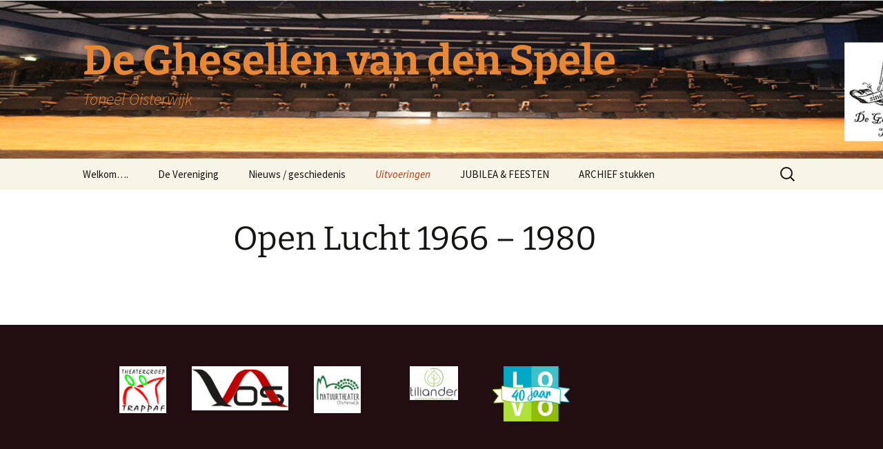

--- FILE ---
content_type: text/html; charset=UTF-8
request_url: https://www.toneeloisterwijk.nl/open-lucht-1966-1980/
body_size: 21031
content:
<!DOCTYPE html>
<html lang="nl-NL">
<head>
	<meta charset="UTF-8">
	<meta name="viewport" content="width=device-width">
	<title>Open Lucht 1966 &#8211; 1980 | De Ghesellen van den Spele</title>
	<link rel="profile" href="https://gmpg.org/xfn/11">
	<link rel="pingback" href="https://www.toneeloisterwijk.nl/xmlrpc.php">
	<meta name='robots' content='max-image-preview:large' />
	<style>img:is([sizes="auto" i], [sizes^="auto," i]) { contain-intrinsic-size: 3000px 1500px }</style>
	<link rel="alternate" type="application/rss+xml" title="De Ghesellen van den Spele &raquo; feed" href="https://www.toneeloisterwijk.nl/feed/" />
<link rel="alternate" type="application/rss+xml" title="De Ghesellen van den Spele &raquo; reacties feed" href="https://www.toneeloisterwijk.nl/comments/feed/" />
<script>
window._wpemojiSettings = {"baseUrl":"https:\/\/s.w.org\/images\/core\/emoji\/16.0.1\/72x72\/","ext":".png","svgUrl":"https:\/\/s.w.org\/images\/core\/emoji\/16.0.1\/svg\/","svgExt":".svg","source":{"concatemoji":"https:\/\/www.toneeloisterwijk.nl\/wp-includes\/js\/wp-emoji-release.min.js?ver=6.8.3"}};
/*! This file is auto-generated */
!function(s,n){var o,i,e;function c(e){try{var t={supportTests:e,timestamp:(new Date).valueOf()};sessionStorage.setItem(o,JSON.stringify(t))}catch(e){}}function p(e,t,n){e.clearRect(0,0,e.canvas.width,e.canvas.height),e.fillText(t,0,0);var t=new Uint32Array(e.getImageData(0,0,e.canvas.width,e.canvas.height).data),a=(e.clearRect(0,0,e.canvas.width,e.canvas.height),e.fillText(n,0,0),new Uint32Array(e.getImageData(0,0,e.canvas.width,e.canvas.height).data));return t.every(function(e,t){return e===a[t]})}function u(e,t){e.clearRect(0,0,e.canvas.width,e.canvas.height),e.fillText(t,0,0);for(var n=e.getImageData(16,16,1,1),a=0;a<n.data.length;a++)if(0!==n.data[a])return!1;return!0}function f(e,t,n,a){switch(t){case"flag":return n(e,"\ud83c\udff3\ufe0f\u200d\u26a7\ufe0f","\ud83c\udff3\ufe0f\u200b\u26a7\ufe0f")?!1:!n(e,"\ud83c\udde8\ud83c\uddf6","\ud83c\udde8\u200b\ud83c\uddf6")&&!n(e,"\ud83c\udff4\udb40\udc67\udb40\udc62\udb40\udc65\udb40\udc6e\udb40\udc67\udb40\udc7f","\ud83c\udff4\u200b\udb40\udc67\u200b\udb40\udc62\u200b\udb40\udc65\u200b\udb40\udc6e\u200b\udb40\udc67\u200b\udb40\udc7f");case"emoji":return!a(e,"\ud83e\udedf")}return!1}function g(e,t,n,a){var r="undefined"!=typeof WorkerGlobalScope&&self instanceof WorkerGlobalScope?new OffscreenCanvas(300,150):s.createElement("canvas"),o=r.getContext("2d",{willReadFrequently:!0}),i=(o.textBaseline="top",o.font="600 32px Arial",{});return e.forEach(function(e){i[e]=t(o,e,n,a)}),i}function t(e){var t=s.createElement("script");t.src=e,t.defer=!0,s.head.appendChild(t)}"undefined"!=typeof Promise&&(o="wpEmojiSettingsSupports",i=["flag","emoji"],n.supports={everything:!0,everythingExceptFlag:!0},e=new Promise(function(e){s.addEventListener("DOMContentLoaded",e,{once:!0})}),new Promise(function(t){var n=function(){try{var e=JSON.parse(sessionStorage.getItem(o));if("object"==typeof e&&"number"==typeof e.timestamp&&(new Date).valueOf()<e.timestamp+604800&&"object"==typeof e.supportTests)return e.supportTests}catch(e){}return null}();if(!n){if("undefined"!=typeof Worker&&"undefined"!=typeof OffscreenCanvas&&"undefined"!=typeof URL&&URL.createObjectURL&&"undefined"!=typeof Blob)try{var e="postMessage("+g.toString()+"("+[JSON.stringify(i),f.toString(),p.toString(),u.toString()].join(",")+"));",a=new Blob([e],{type:"text/javascript"}),r=new Worker(URL.createObjectURL(a),{name:"wpTestEmojiSupports"});return void(r.onmessage=function(e){c(n=e.data),r.terminate(),t(n)})}catch(e){}c(n=g(i,f,p,u))}t(n)}).then(function(e){for(var t in e)n.supports[t]=e[t],n.supports.everything=n.supports.everything&&n.supports[t],"flag"!==t&&(n.supports.everythingExceptFlag=n.supports.everythingExceptFlag&&n.supports[t]);n.supports.everythingExceptFlag=n.supports.everythingExceptFlag&&!n.supports.flag,n.DOMReady=!1,n.readyCallback=function(){n.DOMReady=!0}}).then(function(){return e}).then(function(){var e;n.supports.everything||(n.readyCallback(),(e=n.source||{}).concatemoji?t(e.concatemoji):e.wpemoji&&e.twemoji&&(t(e.twemoji),t(e.wpemoji)))}))}((window,document),window._wpemojiSettings);
</script>
<style id='wp-emoji-styles-inline-css'>

	img.wp-smiley, img.emoji {
		display: inline !important;
		border: none !important;
		box-shadow: none !important;
		height: 1em !important;
		width: 1em !important;
		margin: 0 0.07em !important;
		vertical-align: -0.1em !important;
		background: none !important;
		padding: 0 !important;
	}
</style>
<link rel='stylesheet' id='wp-block-library-css' href='https://www.toneeloisterwijk.nl/wp-includes/css/dist/block-library/style.min.css?ver=6.8.3' media='all' />
<style id='wp-block-library-theme-inline-css'>
.wp-block-audio :where(figcaption){color:#555;font-size:13px;text-align:center}.is-dark-theme .wp-block-audio :where(figcaption){color:#ffffffa6}.wp-block-audio{margin:0 0 1em}.wp-block-code{border:1px solid #ccc;border-radius:4px;font-family:Menlo,Consolas,monaco,monospace;padding:.8em 1em}.wp-block-embed :where(figcaption){color:#555;font-size:13px;text-align:center}.is-dark-theme .wp-block-embed :where(figcaption){color:#ffffffa6}.wp-block-embed{margin:0 0 1em}.blocks-gallery-caption{color:#555;font-size:13px;text-align:center}.is-dark-theme .blocks-gallery-caption{color:#ffffffa6}:root :where(.wp-block-image figcaption){color:#555;font-size:13px;text-align:center}.is-dark-theme :root :where(.wp-block-image figcaption){color:#ffffffa6}.wp-block-image{margin:0 0 1em}.wp-block-pullquote{border-bottom:4px solid;border-top:4px solid;color:currentColor;margin-bottom:1.75em}.wp-block-pullquote cite,.wp-block-pullquote footer,.wp-block-pullquote__citation{color:currentColor;font-size:.8125em;font-style:normal;text-transform:uppercase}.wp-block-quote{border-left:.25em solid;margin:0 0 1.75em;padding-left:1em}.wp-block-quote cite,.wp-block-quote footer{color:currentColor;font-size:.8125em;font-style:normal;position:relative}.wp-block-quote:where(.has-text-align-right){border-left:none;border-right:.25em solid;padding-left:0;padding-right:1em}.wp-block-quote:where(.has-text-align-center){border:none;padding-left:0}.wp-block-quote.is-large,.wp-block-quote.is-style-large,.wp-block-quote:where(.is-style-plain){border:none}.wp-block-search .wp-block-search__label{font-weight:700}.wp-block-search__button{border:1px solid #ccc;padding:.375em .625em}:where(.wp-block-group.has-background){padding:1.25em 2.375em}.wp-block-separator.has-css-opacity{opacity:.4}.wp-block-separator{border:none;border-bottom:2px solid;margin-left:auto;margin-right:auto}.wp-block-separator.has-alpha-channel-opacity{opacity:1}.wp-block-separator:not(.is-style-wide):not(.is-style-dots){width:100px}.wp-block-separator.has-background:not(.is-style-dots){border-bottom:none;height:1px}.wp-block-separator.has-background:not(.is-style-wide):not(.is-style-dots){height:2px}.wp-block-table{margin:0 0 1em}.wp-block-table td,.wp-block-table th{word-break:normal}.wp-block-table :where(figcaption){color:#555;font-size:13px;text-align:center}.is-dark-theme .wp-block-table :where(figcaption){color:#ffffffa6}.wp-block-video :where(figcaption){color:#555;font-size:13px;text-align:center}.is-dark-theme .wp-block-video :where(figcaption){color:#ffffffa6}.wp-block-video{margin:0 0 1em}:root :where(.wp-block-template-part.has-background){margin-bottom:0;margin-top:0;padding:1.25em 2.375em}
</style>
<style id='classic-theme-styles-inline-css'>
/*! This file is auto-generated */
.wp-block-button__link{color:#fff;background-color:#32373c;border-radius:9999px;box-shadow:none;text-decoration:none;padding:calc(.667em + 2px) calc(1.333em + 2px);font-size:1.125em}.wp-block-file__button{background:#32373c;color:#fff;text-decoration:none}
</style>
<style id='global-styles-inline-css'>
:root{--wp--preset--aspect-ratio--square: 1;--wp--preset--aspect-ratio--4-3: 4/3;--wp--preset--aspect-ratio--3-4: 3/4;--wp--preset--aspect-ratio--3-2: 3/2;--wp--preset--aspect-ratio--2-3: 2/3;--wp--preset--aspect-ratio--16-9: 16/9;--wp--preset--aspect-ratio--9-16: 9/16;--wp--preset--color--black: #000000;--wp--preset--color--cyan-bluish-gray: #abb8c3;--wp--preset--color--white: #fff;--wp--preset--color--pale-pink: #f78da7;--wp--preset--color--vivid-red: #cf2e2e;--wp--preset--color--luminous-vivid-orange: #ff6900;--wp--preset--color--luminous-vivid-amber: #fcb900;--wp--preset--color--light-green-cyan: #7bdcb5;--wp--preset--color--vivid-green-cyan: #00d084;--wp--preset--color--pale-cyan-blue: #8ed1fc;--wp--preset--color--vivid-cyan-blue: #0693e3;--wp--preset--color--vivid-purple: #9b51e0;--wp--preset--color--dark-gray: #141412;--wp--preset--color--red: #bc360a;--wp--preset--color--medium-orange: #db572f;--wp--preset--color--light-orange: #ea9629;--wp--preset--color--yellow: #fbca3c;--wp--preset--color--dark-brown: #220e10;--wp--preset--color--medium-brown: #722d19;--wp--preset--color--light-brown: #eadaa6;--wp--preset--color--beige: #e8e5ce;--wp--preset--color--off-white: #f7f5e7;--wp--preset--gradient--vivid-cyan-blue-to-vivid-purple: linear-gradient(135deg,rgba(6,147,227,1) 0%,rgb(155,81,224) 100%);--wp--preset--gradient--light-green-cyan-to-vivid-green-cyan: linear-gradient(135deg,rgb(122,220,180) 0%,rgb(0,208,130) 100%);--wp--preset--gradient--luminous-vivid-amber-to-luminous-vivid-orange: linear-gradient(135deg,rgba(252,185,0,1) 0%,rgba(255,105,0,1) 100%);--wp--preset--gradient--luminous-vivid-orange-to-vivid-red: linear-gradient(135deg,rgba(255,105,0,1) 0%,rgb(207,46,46) 100%);--wp--preset--gradient--very-light-gray-to-cyan-bluish-gray: linear-gradient(135deg,rgb(238,238,238) 0%,rgb(169,184,195) 100%);--wp--preset--gradient--cool-to-warm-spectrum: linear-gradient(135deg,rgb(74,234,220) 0%,rgb(151,120,209) 20%,rgb(207,42,186) 40%,rgb(238,44,130) 60%,rgb(251,105,98) 80%,rgb(254,248,76) 100%);--wp--preset--gradient--blush-light-purple: linear-gradient(135deg,rgb(255,206,236) 0%,rgb(152,150,240) 100%);--wp--preset--gradient--blush-bordeaux: linear-gradient(135deg,rgb(254,205,165) 0%,rgb(254,45,45) 50%,rgb(107,0,62) 100%);--wp--preset--gradient--luminous-dusk: linear-gradient(135deg,rgb(255,203,112) 0%,rgb(199,81,192) 50%,rgb(65,88,208) 100%);--wp--preset--gradient--pale-ocean: linear-gradient(135deg,rgb(255,245,203) 0%,rgb(182,227,212) 50%,rgb(51,167,181) 100%);--wp--preset--gradient--electric-grass: linear-gradient(135deg,rgb(202,248,128) 0%,rgb(113,206,126) 100%);--wp--preset--gradient--midnight: linear-gradient(135deg,rgb(2,3,129) 0%,rgb(40,116,252) 100%);--wp--preset--gradient--autumn-brown: linear-gradient(135deg, rgba(226,45,15,1) 0%, rgba(158,25,13,1) 100%);--wp--preset--gradient--sunset-yellow: linear-gradient(135deg, rgba(233,139,41,1) 0%, rgba(238,179,95,1) 100%);--wp--preset--gradient--light-sky: linear-gradient(135deg,rgba(228,228,228,1.0) 0%,rgba(208,225,252,1.0) 100%);--wp--preset--gradient--dark-sky: linear-gradient(135deg,rgba(0,0,0,1.0) 0%,rgba(56,61,69,1.0) 100%);--wp--preset--font-size--small: 13px;--wp--preset--font-size--medium: 20px;--wp--preset--font-size--large: 36px;--wp--preset--font-size--x-large: 42px;--wp--preset--spacing--20: 0.44rem;--wp--preset--spacing--30: 0.67rem;--wp--preset--spacing--40: 1rem;--wp--preset--spacing--50: 1.5rem;--wp--preset--spacing--60: 2.25rem;--wp--preset--spacing--70: 3.38rem;--wp--preset--spacing--80: 5.06rem;--wp--preset--shadow--natural: 6px 6px 9px rgba(0, 0, 0, 0.2);--wp--preset--shadow--deep: 12px 12px 50px rgba(0, 0, 0, 0.4);--wp--preset--shadow--sharp: 6px 6px 0px rgba(0, 0, 0, 0.2);--wp--preset--shadow--outlined: 6px 6px 0px -3px rgba(255, 255, 255, 1), 6px 6px rgba(0, 0, 0, 1);--wp--preset--shadow--crisp: 6px 6px 0px rgba(0, 0, 0, 1);}:where(.is-layout-flex){gap: 0.5em;}:where(.is-layout-grid){gap: 0.5em;}body .is-layout-flex{display: flex;}.is-layout-flex{flex-wrap: wrap;align-items: center;}.is-layout-flex > :is(*, div){margin: 0;}body .is-layout-grid{display: grid;}.is-layout-grid > :is(*, div){margin: 0;}:where(.wp-block-columns.is-layout-flex){gap: 2em;}:where(.wp-block-columns.is-layout-grid){gap: 2em;}:where(.wp-block-post-template.is-layout-flex){gap: 1.25em;}:where(.wp-block-post-template.is-layout-grid){gap: 1.25em;}.has-black-color{color: var(--wp--preset--color--black) !important;}.has-cyan-bluish-gray-color{color: var(--wp--preset--color--cyan-bluish-gray) !important;}.has-white-color{color: var(--wp--preset--color--white) !important;}.has-pale-pink-color{color: var(--wp--preset--color--pale-pink) !important;}.has-vivid-red-color{color: var(--wp--preset--color--vivid-red) !important;}.has-luminous-vivid-orange-color{color: var(--wp--preset--color--luminous-vivid-orange) !important;}.has-luminous-vivid-amber-color{color: var(--wp--preset--color--luminous-vivid-amber) !important;}.has-light-green-cyan-color{color: var(--wp--preset--color--light-green-cyan) !important;}.has-vivid-green-cyan-color{color: var(--wp--preset--color--vivid-green-cyan) !important;}.has-pale-cyan-blue-color{color: var(--wp--preset--color--pale-cyan-blue) !important;}.has-vivid-cyan-blue-color{color: var(--wp--preset--color--vivid-cyan-blue) !important;}.has-vivid-purple-color{color: var(--wp--preset--color--vivid-purple) !important;}.has-black-background-color{background-color: var(--wp--preset--color--black) !important;}.has-cyan-bluish-gray-background-color{background-color: var(--wp--preset--color--cyan-bluish-gray) !important;}.has-white-background-color{background-color: var(--wp--preset--color--white) !important;}.has-pale-pink-background-color{background-color: var(--wp--preset--color--pale-pink) !important;}.has-vivid-red-background-color{background-color: var(--wp--preset--color--vivid-red) !important;}.has-luminous-vivid-orange-background-color{background-color: var(--wp--preset--color--luminous-vivid-orange) !important;}.has-luminous-vivid-amber-background-color{background-color: var(--wp--preset--color--luminous-vivid-amber) !important;}.has-light-green-cyan-background-color{background-color: var(--wp--preset--color--light-green-cyan) !important;}.has-vivid-green-cyan-background-color{background-color: var(--wp--preset--color--vivid-green-cyan) !important;}.has-pale-cyan-blue-background-color{background-color: var(--wp--preset--color--pale-cyan-blue) !important;}.has-vivid-cyan-blue-background-color{background-color: var(--wp--preset--color--vivid-cyan-blue) !important;}.has-vivid-purple-background-color{background-color: var(--wp--preset--color--vivid-purple) !important;}.has-black-border-color{border-color: var(--wp--preset--color--black) !important;}.has-cyan-bluish-gray-border-color{border-color: var(--wp--preset--color--cyan-bluish-gray) !important;}.has-white-border-color{border-color: var(--wp--preset--color--white) !important;}.has-pale-pink-border-color{border-color: var(--wp--preset--color--pale-pink) !important;}.has-vivid-red-border-color{border-color: var(--wp--preset--color--vivid-red) !important;}.has-luminous-vivid-orange-border-color{border-color: var(--wp--preset--color--luminous-vivid-orange) !important;}.has-luminous-vivid-amber-border-color{border-color: var(--wp--preset--color--luminous-vivid-amber) !important;}.has-light-green-cyan-border-color{border-color: var(--wp--preset--color--light-green-cyan) !important;}.has-vivid-green-cyan-border-color{border-color: var(--wp--preset--color--vivid-green-cyan) !important;}.has-pale-cyan-blue-border-color{border-color: var(--wp--preset--color--pale-cyan-blue) !important;}.has-vivid-cyan-blue-border-color{border-color: var(--wp--preset--color--vivid-cyan-blue) !important;}.has-vivid-purple-border-color{border-color: var(--wp--preset--color--vivid-purple) !important;}.has-vivid-cyan-blue-to-vivid-purple-gradient-background{background: var(--wp--preset--gradient--vivid-cyan-blue-to-vivid-purple) !important;}.has-light-green-cyan-to-vivid-green-cyan-gradient-background{background: var(--wp--preset--gradient--light-green-cyan-to-vivid-green-cyan) !important;}.has-luminous-vivid-amber-to-luminous-vivid-orange-gradient-background{background: var(--wp--preset--gradient--luminous-vivid-amber-to-luminous-vivid-orange) !important;}.has-luminous-vivid-orange-to-vivid-red-gradient-background{background: var(--wp--preset--gradient--luminous-vivid-orange-to-vivid-red) !important;}.has-very-light-gray-to-cyan-bluish-gray-gradient-background{background: var(--wp--preset--gradient--very-light-gray-to-cyan-bluish-gray) !important;}.has-cool-to-warm-spectrum-gradient-background{background: var(--wp--preset--gradient--cool-to-warm-spectrum) !important;}.has-blush-light-purple-gradient-background{background: var(--wp--preset--gradient--blush-light-purple) !important;}.has-blush-bordeaux-gradient-background{background: var(--wp--preset--gradient--blush-bordeaux) !important;}.has-luminous-dusk-gradient-background{background: var(--wp--preset--gradient--luminous-dusk) !important;}.has-pale-ocean-gradient-background{background: var(--wp--preset--gradient--pale-ocean) !important;}.has-electric-grass-gradient-background{background: var(--wp--preset--gradient--electric-grass) !important;}.has-midnight-gradient-background{background: var(--wp--preset--gradient--midnight) !important;}.has-small-font-size{font-size: var(--wp--preset--font-size--small) !important;}.has-medium-font-size{font-size: var(--wp--preset--font-size--medium) !important;}.has-large-font-size{font-size: var(--wp--preset--font-size--large) !important;}.has-x-large-font-size{font-size: var(--wp--preset--font-size--x-large) !important;}
:where(.wp-block-post-template.is-layout-flex){gap: 1.25em;}:where(.wp-block-post-template.is-layout-grid){gap: 1.25em;}
:where(.wp-block-columns.is-layout-flex){gap: 2em;}:where(.wp-block-columns.is-layout-grid){gap: 2em;}
:root :where(.wp-block-pullquote){font-size: 1.5em;line-height: 1.6;}
</style>
<link rel='stylesheet' id='contact-form-7-css' href='https://www.toneeloisterwijk.nl/wp-content/plugins/contact-form-7/includes/css/styles.css?ver=6.1.4' media='all' />
<link rel='stylesheet' id='twentythirteen-fonts-css' href='https://www.toneeloisterwijk.nl/wp-content/themes/twentythirteen/fonts/source-sans-pro-plus-bitter.css?ver=20230328' media='all' />
<link rel='stylesheet' id='genericons-css' href='https://www.toneeloisterwijk.nl/wp-content/themes/twentythirteen/genericons/genericons.css?ver=3.0.3' media='all' />
<link rel='stylesheet' id='twentythirteen-style-css' href='https://www.toneeloisterwijk.nl/wp-content/themes/twentythirteen/style.css?ver=20240716' media='all' />
<link rel='stylesheet' id='twentythirteen-block-style-css' href='https://www.toneeloisterwijk.nl/wp-content/themes/twentythirteen/css/blocks.css?ver=20240520' media='all' />
<script src="https://www.toneeloisterwijk.nl/wp-includes/js/jquery/jquery.min.js?ver=3.7.1" id="jquery-core-js"></script>
<script src="https://www.toneeloisterwijk.nl/wp-includes/js/jquery/jquery-migrate.min.js?ver=3.4.1" id="jquery-migrate-js"></script>
<script src="https://www.toneeloisterwijk.nl/wp-content/themes/twentythirteen/js/functions.js?ver=20230526" id="twentythirteen-script-js" defer data-wp-strategy="defer"></script>
<link rel="https://api.w.org/" href="https://www.toneeloisterwijk.nl/wp-json/" /><link rel="alternate" title="JSON" type="application/json" href="https://www.toneeloisterwijk.nl/wp-json/wp/v2/pages/21914" /><link rel="EditURI" type="application/rsd+xml" title="RSD" href="https://www.toneeloisterwijk.nl/xmlrpc.php?rsd" />
<meta name="generator" content="WordPress 6.8.3" />
<link rel="canonical" href="https://www.toneeloisterwijk.nl/open-lucht-1966-1980/" />
<link rel='shortlink' href='https://www.toneeloisterwijk.nl/?p=21914' />
<link rel="alternate" title="oEmbed (JSON)" type="application/json+oembed" href="https://www.toneeloisterwijk.nl/wp-json/oembed/1.0/embed?url=https%3A%2F%2Fwww.toneeloisterwijk.nl%2Fopen-lucht-1966-1980%2F" />
<link rel="alternate" title="oEmbed (XML)" type="text/xml+oembed" href="https://www.toneeloisterwijk.nl/wp-json/oembed/1.0/embed?url=https%3A%2F%2Fwww.toneeloisterwijk.nl%2Fopen-lucht-1966-1980%2F&#038;format=xml" />
<!-- Analytics by WP Statistics - https://wp-statistics.com -->
<meta name="generator" content="Elementor 3.34.0; features: additional_custom_breakpoints; settings: css_print_method-external, google_font-enabled, font_display-swap">
			<style>
				.e-con.e-parent:nth-of-type(n+4):not(.e-lazyloaded):not(.e-no-lazyload),
				.e-con.e-parent:nth-of-type(n+4):not(.e-lazyloaded):not(.e-no-lazyload) * {
					background-image: none !important;
				}
				@media screen and (max-height: 1024px) {
					.e-con.e-parent:nth-of-type(n+3):not(.e-lazyloaded):not(.e-no-lazyload),
					.e-con.e-parent:nth-of-type(n+3):not(.e-lazyloaded):not(.e-no-lazyload) * {
						background-image: none !important;
					}
				}
				@media screen and (max-height: 640px) {
					.e-con.e-parent:nth-of-type(n+2):not(.e-lazyloaded):not(.e-no-lazyload),
					.e-con.e-parent:nth-of-type(n+2):not(.e-lazyloaded):not(.e-no-lazyload) * {
						background-image: none !important;
					}
				}
			</style>
				<style type="text/css" id="twentythirteen-header-css">
		.site-header {
		background: url(https://www.toneeloisterwijk.nl/wp-content/uploads/2023/04/cropped-zaal-met-logo.jpg) no-repeat scroll top;
		background-size: 1600px auto;
	}
	@media (max-width: 767px) {
		.site-header {
			background-size: 768px auto;
		}
	}
	@media (max-width: 359px) {
		.site-header {
			background-size: 360px auto;
		}
	}
				.site-title,
		.site-description {
			color: #e88835;
		}
		</style>
	<link rel="icon" href="https://www.toneeloisterwijk.nl/wp-content/uploads/2015/10/cropped-logo-ghesellen-32x32.png" sizes="32x32" />
<link rel="icon" href="https://www.toneeloisterwijk.nl/wp-content/uploads/2015/10/cropped-logo-ghesellen-192x192.png" sizes="192x192" />
<link rel="apple-touch-icon" href="https://www.toneeloisterwijk.nl/wp-content/uploads/2015/10/cropped-logo-ghesellen-180x180.png" />
<meta name="msapplication-TileImage" content="https://www.toneeloisterwijk.nl/wp-content/uploads/2015/10/cropped-logo-ghesellen-270x270.png" />
		<style id="wp-custom-css">
			1
function fb_filter_query( $query, $error = true ) {
2
 
3
    if ( is_search() ) {
4
        $query->is_search = false;
5
        $query->query_vars[s] = false;
6
        $query->query[s] = false;
7
 
8
        // to error
9
        if ( $error == true )
10
            $query->is_404 = true;
11
    }
12
}
13
 
14
add_action( 'parse_query', 'fb_filter_query' );
15
add_filter( 'get_search_form', create_function( '$a', "return null;" ) );		</style>
		</head>

<body data-rsssl=1 class="wp-singular page-template-default page page-id-21914 wp-embed-responsive wp-theme-twentythirteen eio-default single-author elementor-default elementor-kit-31063">
		<div id="page" class="hfeed site">
		<header id="masthead" class="site-header">
			<a class="home-link" href="https://www.toneeloisterwijk.nl/" rel="home">
				<h1 class="site-title">De Ghesellen van den Spele</h1>
				<h2 class="site-description">Toneel Oisterwijk</h2>
			</a>

			<div id="navbar" class="navbar">
				<nav id="site-navigation" class="navigation main-navigation">
					<button class="menu-toggle">Menu</button>
					<a class="screen-reader-text skip-link" href="#content">
						Ga naar de inhoud					</a>
					<div class="menu-welkom-container"><ul id="primary-menu" class="nav-menu"><li id="menu-item-10950" class="menu-item menu-item-type-post_type menu-item-object-page menu-item-home menu-item-10950"><a href="https://www.toneeloisterwijk.nl/">Welkom….</a></li>
<li id="menu-item-11006" class="menu-item menu-item-type-post_type menu-item-object-page menu-item-has-children menu-item-11006"><a href="https://www.toneeloisterwijk.nl/de-vereniging/">De Vereniging</a>
<ul class="sub-menu">
	<li id="menu-item-11008" class="menu-item menu-item-type-post_type menu-item-object-page menu-item-11008"><a href="https://www.toneeloisterwijk.nl/het-bestuur/">Het bestuur</a></li>
	<li id="menu-item-11012" class="menu-item menu-item-type-post_type menu-item-object-page menu-item-11012"><a href="https://www.toneeloisterwijk.nl/secretariaat/">Secretariaat</a></li>
	<li id="menu-item-11005" class="menu-item menu-item-type-post_type menu-item-object-page menu-item-11005"><a href="https://www.toneeloisterwijk.nl/contact-met-de-vereniging/">Contact met ons</a></li>
	<li id="menu-item-11020" class="menu-item menu-item-type-post_type menu-item-object-page menu-item-11020"><a href="https://www.toneeloisterwijk.nl/sponsoren/">Sponsoren</a></li>
	<li id="menu-item-14230" class="menu-item menu-item-type-post_type menu-item-object-page menu-item-14230"><a href="https://www.toneeloisterwijk.nl/onze-partners/">Onze Partners</a></li>
	<li id="menu-item-31928" class="menu-item menu-item-type-post_type menu-item-object-page menu-item-31928"><a href="https://www.toneeloisterwijk.nl/disclaimer/">Disclaimer</a></li>
	<li id="menu-item-12574" class="menu-item menu-item-type-post_type menu-item-object-page menu-item-12574"><a href="https://www.toneeloisterwijk.nl/huishoudelijk-regelement/">Huishoudelijk regelement</a></li>
	<li id="menu-item-13850" class="menu-item menu-item-type-post_type menu-item-object-page menu-item-13850"><a href="https://www.toneeloisterwijk.nl/privacy-statement/">privacy statement</a></li>
</ul>
</li>
<li id="menu-item-11157" class="menu-item menu-item-type-post_type menu-item-object-page menu-item-has-children menu-item-11157"><a href="https://www.toneeloisterwijk.nl/nieuwsbrief-vereniging/">Nieuws / geschiedenis</a>
<ul class="sub-menu">
	<li id="menu-item-11010" class="menu-item menu-item-type-post_type menu-item-object-page menu-item-11010"><a href="https://www.toneeloisterwijk.nl/nieuws-van-de-vereniging/">Nieuws</a></li>
	<li id="menu-item-34574" class="menu-item menu-item-type-post_type menu-item-object-page menu-item-34574"><a href="https://www.toneeloisterwijk.nl/map-krantenartikelen-en-nieuws/">Krantenartikelen en Nieuws</a></li>
	<li id="menu-item-11007" class="menu-item menu-item-type-post_type menu-item-object-page menu-item-11007"><a href="https://www.toneeloisterwijk.nl/geschiedenis/">Geschiedenis De Ghesellen van den Spele van 1908 tot heden</a></li>
	<li id="menu-item-17249" class="menu-item menu-item-type-post_type menu-item-object-page menu-item-17249"><a href="https://www.toneeloisterwijk.nl/oisterwijks-volkslied/">Oisterwijks Volkslied</a></li>
</ul>
</li>
<li id="menu-item-11014" class="menu-item menu-item-type-post_type menu-item-object-page current-menu-ancestor current_page_ancestor menu-item-has-children menu-item-11014"><a href="https://www.toneeloisterwijk.nl/wat-doen-we-dit-jaar/">Uitvoeringen</a>
<ul class="sub-menu">
	<li id="menu-item-11015" class="menu-item menu-item-type-post_type menu-item-object-page menu-item-has-children menu-item-11015"><a href="https://www.toneeloisterwijk.nl/fotos-volwassen-toneel/">Volwassen toneel zaal</a>
	<ul class="sub-menu">
		<li id="menu-item-21871" class="menu-item menu-item-type-post_type menu-item-object-page menu-item-has-children menu-item-21871"><a href="https://www.toneeloisterwijk.nl/zaalstukken-1911-1929/">Stukken 1908 – 1924</a>
		<ul class="sub-menu">
			<li id="menu-item-17301" class="menu-item menu-item-type-post_type menu-item-object-page menu-item-17301"><a href="https://www.toneeloisterwijk.nl/1908-jozef-in-dothan/">1908 Jozef in Dothan</a></li>
			<li id="menu-item-11965" class="menu-item menu-item-type-post_type menu-item-object-page menu-item-11965"><a href="https://www.toneeloisterwijk.nl/1911-noach/">1911 Noach</a></li>
			<li id="menu-item-11961" class="menu-item menu-item-type-post_type menu-item-object-page menu-item-11961"><a href="https://www.toneeloisterwijk.nl/1912-peter-en-pauwel/">1912 Peter en Pauwel</a></li>
			<li id="menu-item-11995" class="menu-item menu-item-type-post_type menu-item-object-page menu-item-11995"><a href="https://www.toneeloisterwijk.nl/1913-lucifer/">1913 Lucifer</a></li>
			<li id="menu-item-12034" class="menu-item menu-item-type-post_type menu-item-object-page menu-item-12034"><a href="https://www.toneeloisterwijk.nl/1916-burger-edelman/">1916 Burger-Edelman</a></li>
			<li id="menu-item-12039" class="menu-item menu-item-type-post_type menu-item-object-page menu-item-12039"><a href="https://www.toneeloisterwijk.nl/1918-jozeph-in-dothan/">1918 Jozeph in Dothan</a></li>
			<li id="menu-item-12044" class="menu-item menu-item-type-post_type menu-item-object-page menu-item-12044"><a href="https://www.toneeloisterwijk.nl/1920-een-hotelrat/">1920 Een Hotelrat</a></li>
			<li id="menu-item-12048" class="menu-item menu-item-type-post_type menu-item-object-page menu-item-12048"><a href="https://www.toneeloisterwijk.nl/1920-wie-ben-ik-de-twee-aviateurs/">1920 Wie ben ik &#038; De twee Aviateurs</a></li>
			<li id="menu-item-12053" class="menu-item menu-item-type-post_type menu-item-object-page menu-item-12053"><a href="https://www.toneeloisterwijk.nl/1920-gekruisigd/">1920 Gekruisigd</a></li>
			<li id="menu-item-17308" class="menu-item menu-item-type-post_type menu-item-object-page menu-item-17308"><a href="https://www.toneeloisterwijk.nl/1922-de-held-der-eucharistie/">1922 De held der eucharistie</a></li>
			<li id="menu-item-12004" class="menu-item menu-item-type-post_type menu-item-object-page menu-item-12004"><a href="https://www.toneeloisterwijk.nl/1922-lucifer/">1922 Lucifer</a></li>
			<li id="menu-item-17311" class="menu-item menu-item-type-post_type menu-item-object-page menu-item-17311"><a href="https://www.toneeloisterwijk.nl/1922-de-verborgene-van-nazareth/">1922 De verborgene van Nazareth</a></li>
			<li id="menu-item-12087" class="menu-item menu-item-type-post_type menu-item-object-page menu-item-12087"><a href="https://www.toneeloisterwijk.nl/1923-st-stephanus/">1923 St. Stephanus</a></li>
			<li id="menu-item-12129" class="menu-item menu-item-type-post_type menu-item-object-page menu-item-12129"><a href="https://www.toneeloisterwijk.nl/1924-de-h-petrus/">1924 De H. Petrus</a></li>
		</ul>
</li>
		<li id="menu-item-22174" class="menu-item menu-item-type-post_type menu-item-object-page menu-item-has-children menu-item-22174"><a href="https://www.toneeloisterwijk.nl/zaalstukken-1911-1929/">Stukken 1925 – 1934</a>
		<ul class="sub-menu">
			<li id="menu-item-12168" class="menu-item menu-item-type-post_type menu-item-object-page menu-item-12168"><a href="https://www.toneeloisterwijk.nl/1925-de-hemelaar/">1925 De Hemelnar</a></li>
			<li id="menu-item-12177" class="menu-item menu-item-type-post_type menu-item-object-page menu-item-12177"><a href="https://www.toneeloisterwijk.nl/1926-hij-wilde-een-groot-signeur-zijn/">1926 Hij wilde een groot signeur zijn</a></li>
			<li id="menu-item-17317" class="menu-item menu-item-type-post_type menu-item-object-page menu-item-17317"><a href="https://www.toneeloisterwijk.nl/1927-de-twee-doven/">1927 De twee doven</a></li>
			<li id="menu-item-12211" class="menu-item menu-item-type-post_type menu-item-object-page menu-item-12211"><a href="https://www.toneeloisterwijk.nl/1927-de-geheimen-der-mis/">1927 De geheimen der Mis</a></li>
			<li id="menu-item-12256" class="menu-item menu-item-type-post_type menu-item-object-page menu-item-12256"><a href="https://www.toneeloisterwijk.nl/1928-hallo-met-mars/">1928 Hallo! Met mars!</a></li>
			<li id="menu-item-12263" class="menu-item menu-item-type-post_type menu-item-object-page menu-item-12263"><a href="https://www.toneeloisterwijk.nl/1928-shylock/">1928 Shylock, de Jood van Venetië</a></li>
			<li id="menu-item-12331" class="menu-item menu-item-type-post_type menu-item-object-page menu-item-12331"><a href="https://www.toneeloisterwijk.nl/1930-leontientje/">1930 Leontientje</a></li>
			<li id="menu-item-12358" class="menu-item menu-item-type-post_type menu-item-object-page menu-item-12358"><a href="https://www.toneeloisterwijk.nl/1931-jessonda/">1931 Jessonda, het dochtertje van Jairus</a></li>
			<li id="menu-item-12349" class="menu-item menu-item-type-post_type menu-item-object-page menu-item-12349"><a href="https://www.toneeloisterwijk.nl/1932-gebroeders-kalkoen/">1932 Gebroeders Kalkoen</a></li>
			<li id="menu-item-12362" class="menu-item menu-item-type-post_type menu-item-object-page menu-item-12362"><a href="https://www.toneeloisterwijk.nl/1932-haar-balkleed/">1932 Haar Balkleed</a></li>
			<li id="menu-item-12368" class="menu-item menu-item-type-post_type menu-item-object-page menu-item-12368"><a href="https://www.toneeloisterwijk.nl/1933-de-loge/">1933 De Logé</a></li>
			<li id="menu-item-12389" class="menu-item menu-item-type-post_type menu-item-object-page menu-item-12389"><a href="https://www.toneeloisterwijk.nl/1933-de-hofslachter/">1933 De Hofslachter</a></li>
			<li id="menu-item-12409" class="menu-item menu-item-type-post_type menu-item-object-page menu-item-12409"><a href="https://www.toneeloisterwijk.nl/1934-bij-heernonkel/">1934 Bij Heernonkel</a></li>
		</ul>
</li>
		<li id="menu-item-12334" class="menu-item menu-item-type-post_type menu-item-object-page menu-item-has-children menu-item-12334"><a href="https://www.toneeloisterwijk.nl/toneel-1911-1950/">Stukken 1935 – 1941</a>
		<ul class="sub-menu">
			<li id="menu-item-28056" class="menu-item menu-item-type-post_type menu-item-object-page menu-item-28056"><a href="https://www.toneeloisterwijk.nl/1936-de-baas-in-huis-2/">1936 De baas in huis</a></li>
			<li id="menu-item-12531" class="menu-item menu-item-type-post_type menu-item-object-page menu-item-12531"><a href="https://www.toneeloisterwijk.nl/1936-het-testament-van-canby-west/">1936 Het Testament van Canby West</a></li>
			<li id="menu-item-12591" class="menu-item menu-item-type-post_type menu-item-object-page menu-item-12591"><a href="https://www.toneeloisterwijk.nl/1937-de-kinderen-van-ons-volk/">1937 De kinderen van ons volk</a></li>
			<li id="menu-item-12671" class="menu-item menu-item-type-post_type menu-item-object-page menu-item-12671"><a href="https://www.toneeloisterwijk.nl/1938-de-spooktrein/">1938 De Spooktrein</a></li>
			<li id="menu-item-17321" class="menu-item menu-item-type-post_type menu-item-object-page menu-item-17321"><a href="https://www.toneeloisterwijk.nl/1939-adel-in-livrei/">1939 Adel in Livrei</a></li>
			<li id="menu-item-12712" class="menu-item menu-item-type-post_type menu-item-object-page menu-item-12712"><a href="https://www.toneeloisterwijk.nl/1939-rasmus-de-wonderdokter/">1939 Rasmus de wonderdokter</a></li>
			<li id="menu-item-12729" class="menu-item menu-item-type-post_type menu-item-object-page menu-item-12729"><a href="https://www.toneeloisterwijk.nl/1940-het-vijfde-wiel-aan-de-wagen/">1940 Het vijfde wiel aan de wagen</a></li>
			<li id="menu-item-12910" class="menu-item menu-item-type-post_type menu-item-object-page menu-item-12910"><a href="https://www.toneeloisterwijk.nl/1941-de-vrek/">1941 De Vrek</a></li>
		</ul>
</li>
		<li id="menu-item-12214" class="menu-item menu-item-type-post_type menu-item-object-page menu-item-has-children menu-item-12214"><a href="https://www.toneeloisterwijk.nl/stukken-van-1900-1999/">Stukken 1946 – 1949</a>
		<ul class="sub-menu">
			<li id="menu-item-12930" class="menu-item menu-item-type-post_type menu-item-object-page menu-item-12930"><a href="https://www.toneeloisterwijk.nl/1946-vrijdag-de-dertiende/">1946 Vrijdag de Dertiende</a></li>
			<li id="menu-item-13008" class="menu-item menu-item-type-post_type menu-item-object-page menu-item-13008"><a href="https://www.toneeloisterwijk.nl/1946-de-vreemdeling/">1946 De Vreemdeling</a></li>
			<li id="menu-item-12945" class="menu-item menu-item-type-post_type menu-item-object-page menu-item-12945"><a href="https://www.toneeloisterwijk.nl/1946-bij-heernonkel/">1946 Bij Heernonkel</a></li>
			<li id="menu-item-12999" class="menu-item menu-item-type-post_type menu-item-object-page menu-item-12999"><a href="https://www.toneeloisterwijk.nl/1946-adel-in-livrei/">1946 Adel in Livrei</a></li>
			<li id="menu-item-13020" class="menu-item menu-item-type-post_type menu-item-object-page menu-item-13020"><a href="https://www.toneeloisterwijk.nl/1947-gebroeders-kalkoen/">1947 Gebroeders Kalkoen</a></li>
			<li id="menu-item-20515" class="menu-item menu-item-type-post_type menu-item-object-page menu-item-20515"><a href="https://www.toneeloisterwijk.nl/1947-kinderen-van-het-volk/">1947 Kinderen van ons volk</a></li>
			<li id="menu-item-13050" class="menu-item menu-item-type-post_type menu-item-object-page menu-item-13050"><a href="https://www.toneeloisterwijk.nl/1947-het-spook-van-cambrooke-castle/">1947 Het spook van Cambrooke-Castle</a></li>
			<li id="menu-item-13066" class="menu-item menu-item-type-post_type menu-item-object-page menu-item-13066"><a href="https://www.toneeloisterwijk.nl/1947-de-ebbenhouten-olifant/">1947 De Ebbenhouten Olifant</a></li>
			<li id="menu-item-13065" class="menu-item menu-item-type-post_type menu-item-object-page menu-item-13065"><a href="https://www.toneeloisterwijk.nl/1947-beatrijs/">1947 Beatrijs</a></li>
			<li id="menu-item-13133" class="menu-item menu-item-type-post_type menu-item-object-page menu-item-13133"><a href="https://www.toneeloisterwijk.nl/1948-witte-rozen/">1948 Witte Rozen</a></li>
			<li id="menu-item-13140" class="menu-item menu-item-type-post_type menu-item-object-page menu-item-13140"><a href="https://www.toneeloisterwijk.nl/1949-wie-kust-de-mummie/">1949 Wie kust de Mummie</a></li>
			<li id="menu-item-13193" class="menu-item menu-item-type-post_type menu-item-object-page menu-item-13193"><a href="https://www.toneeloisterwijk.nl/1949-drie-wijze-gekken/">1949 Drie wijze gekken</a></li>
		</ul>
</li>
		<li id="menu-item-22178" class="menu-item menu-item-type-post_type menu-item-object-page menu-item-has-children menu-item-22178"><a href="https://www.toneeloisterwijk.nl/zaalstukken-1911-1929/">Stukken 1950 – 1954</a>
		<ul class="sub-menu">
			<li id="menu-item-13198" class="menu-item menu-item-type-post_type menu-item-object-page menu-item-13198"><a href="https://www.toneeloisterwijk.nl/1950-het-begon-in-een-gracht/">1950 Het begon in een gracht</a></li>
			<li id="menu-item-13407" class="menu-item menu-item-type-post_type menu-item-object-page menu-item-13407"><a href="https://www.toneeloisterwijk.nl/1951-steekspel-van-joffers/">1950 Steekspel van Joffers</a></li>
			<li id="menu-item-13424" class="menu-item menu-item-type-post_type menu-item-object-page menu-item-13424"><a href="https://www.toneeloisterwijk.nl/1951-hij-zij-en-de-baby/">1951 Hij – Zij en de baby</a></li>
			<li id="menu-item-13501" class="menu-item menu-item-type-post_type menu-item-object-page menu-item-13501"><a href="https://www.toneeloisterwijk.nl/1951-hofgunst/">1951 Hofgunst</a></li>
			<li id="menu-item-13532" class="menu-item menu-item-type-post_type menu-item-object-page menu-item-13532"><a href="https://www.toneeloisterwijk.nl/1952-carnaval-der-liefde/">1952 Carnaval der liefde</a></li>
			<li id="menu-item-13600" class="menu-item menu-item-type-post_type menu-item-object-page menu-item-13600"><a href="https://www.toneeloisterwijk.nl/1952-het-geheim-van-dr-spencer/">1952 Het geheim van dr. Spencer</a></li>
			<li id="menu-item-13610" class="menu-item menu-item-type-post_type menu-item-object-page menu-item-13610"><a href="https://www.toneeloisterwijk.nl/1953-haar-laatste-wil/">1953 Haar laatste wil</a></li>
			<li id="menu-item-17832" class="menu-item menu-item-type-post_type menu-item-object-page menu-item-17832"><a href="https://www.toneeloisterwijk.nl/1953-de-lindeboom/">1953 De Lindeboom</a></li>
			<li id="menu-item-13688" class="menu-item menu-item-type-post_type menu-item-object-page menu-item-13688"><a href="https://www.toneeloisterwijk.nl/1954-liegen-is-troef/">1954 Liegen is Troef</a></li>
			<li id="menu-item-13727" class="menu-item menu-item-type-post_type menu-item-object-page menu-item-13727"><a href="https://www.toneeloisterwijk.nl/1954-leontientje/">1954 Leontientje</a></li>
		</ul>
</li>
		<li id="menu-item-15338" class="menu-item menu-item-type-post_type menu-item-object-page menu-item-has-children menu-item-15338"><a href="https://www.toneeloisterwijk.nl/1960-1974/">Stukken 1955 – 1967</a>
		<ul class="sub-menu">
			<li id="menu-item-27244" class="menu-item menu-item-type-post_type menu-item-object-page menu-item-27244"><a href="https://www.toneeloisterwijk.nl/1955-zoden-aan-de-dijk/">1955 Zoden aan de dijk</a></li>
			<li id="menu-item-13779" class="menu-item menu-item-type-post_type menu-item-object-page menu-item-13779"><a href="https://www.toneeloisterwijk.nl/1955-ik-hou-van-je-dat-is-alles/">1955 Ik hou van je, dat is alles</a></li>
			<li id="menu-item-13791" class="menu-item menu-item-type-post_type menu-item-object-page menu-item-13791"><a href="https://www.toneeloisterwijk.nl/1955-het-onstuimig-hart/">1955 Het onstuimige hart</a></li>
			<li id="menu-item-13795" class="menu-item menu-item-type-post_type menu-item-object-page menu-item-13795"><a href="https://www.toneeloisterwijk.nl/1956-de-voetbalpool/">1956 De Voetbalpool</a></li>
			<li id="menu-item-13814" class="menu-item menu-item-type-post_type menu-item-object-page menu-item-13814"><a href="https://www.toneeloisterwijk.nl/1956-arsenicum-en-oude-kant/">1956 Arsenicum en oude kant</a></li>
			<li id="menu-item-13865" class="menu-item menu-item-type-post_type menu-item-object-page menu-item-13865"><a href="https://www.toneeloisterwijk.nl/1957-george-en-margaret/">1957 George en Margaret</a></li>
			<li id="menu-item-17339" class="menu-item menu-item-type-post_type menu-item-object-page menu-item-17339"><a href="https://www.toneeloisterwijk.nl/1958-welterusten/">1958 Welterusten</a></li>
			<li id="menu-item-21918" class="menu-item menu-item-type-post_type menu-item-object-page menu-item-21918"><a href="https://www.toneeloisterwijk.nl/1959-ik-zie-ik-zie-wat-jij-niet-ziet/">1959 Ik zie, ik zie, wat jij niet ziet.</a></li>
			<li id="menu-item-17346" class="menu-item menu-item-type-post_type menu-item-object-page menu-item-17346"><a href="https://www.toneeloisterwijk.nl/1963-van-den-door-die-bijna-stierf/">1963 Van den dood die bijna stierf</a></li>
			<li id="menu-item-22179" class="menu-item menu-item-type-post_type menu-item-object-page menu-item-22179"><a href="https://www.toneeloisterwijk.nl/1963-de-schat/">1963 De schat</a></li>
			<li id="menu-item-22843" class="menu-item menu-item-type-post_type menu-item-object-page menu-item-22843"><a href="https://www.toneeloisterwijk.nl/1964-de-muizenval/">1964 De Muizenval</a></li>
			<li id="menu-item-22844" class="menu-item menu-item-type-post_type menu-item-object-page menu-item-22844"><a href="https://www.toneeloisterwijk.nl/1964-gevaarlijke-leeftijd/">1964 Gevaarlijke Leeftijd</a></li>
			<li id="menu-item-22842" class="menu-item menu-item-type-post_type menu-item-object-page menu-item-22842"><a href="https://www.toneeloisterwijk.nl/1964-de-familie-dictator/">1964 De familie dictator</a></li>
			<li id="menu-item-22845" class="menu-item menu-item-type-post_type menu-item-object-page menu-item-22845"><a href="https://www.toneeloisterwijk.nl/1965-hoelala-een-pracht-idee-ik-verveel-me-rijk/">1965 Hoelala een pracht idee (Ik verveel me rijk)</a></li>
			<li id="menu-item-22846" class="menu-item menu-item-type-post_type menu-item-object-page menu-item-22846"><a href="https://www.toneeloisterwijk.nl/1965-verdwijningen-en-verschijningen/">1965 Verdwijningen en Verschijningen</a></li>
			<li id="menu-item-22847" class="menu-item menu-item-type-post_type menu-item-object-page menu-item-22847"><a href="https://www.toneeloisterwijk.nl/1966-de-weg-langs-de-boerderij/">1966 De weg langs de boerderij</a></li>
			<li id="menu-item-22849" class="menu-item menu-item-type-post_type menu-item-object-page menu-item-22849"><a href="https://www.toneeloisterwijk.nl/1966-en-toen-kwam-oma/">1966 En toen kwam oma</a></li>
			<li id="menu-item-22848" class="menu-item menu-item-type-post_type menu-item-object-page menu-item-22848"><a href="https://www.toneeloisterwijk.nl/1966-een-schot-valt/">1966 Een schot valt</a></li>
			<li id="menu-item-22850" class="menu-item menu-item-type-post_type menu-item-object-page menu-item-22850"><a href="https://www.toneeloisterwijk.nl/1967-de-wonderfiets/">1967 De wonderfiets</a></li>
			<li id="menu-item-22851" class="menu-item menu-item-type-post_type menu-item-object-page menu-item-22851"><a href="https://www.toneeloisterwijk.nl/1967-gieren-op-t-veilig-nest/">1967 Gieren op ’t veilig nest</a></li>
		</ul>
</li>
		<li id="menu-item-22837" class="menu-item menu-item-type-post_type menu-item-object-page menu-item-has-children menu-item-22837"><a href="https://www.toneeloisterwijk.nl/zaalstukken-1911-1929/">Stukken 1968 – 1975</a>
		<ul class="sub-menu">
			<li id="menu-item-22852" class="menu-item menu-item-type-post_type menu-item-object-page menu-item-22852"><a href="https://www.toneeloisterwijk.nl/1968-kleine-kinderen-worden-groot/">1968 Kleine kinderen worden groot</a></li>
			<li id="menu-item-22854" class="menu-item menu-item-type-post_type menu-item-object-page menu-item-22854"><a href="https://www.toneeloisterwijk.nl/1969-vogel-vliegt-de-wereld-in/">1969 Vogel vliegt de wereld in</a></li>
			<li id="menu-item-22853" class="menu-item menu-item-type-post_type menu-item-object-page menu-item-22853"><a href="https://www.toneeloisterwijk.nl/1969-het-witte-schap-van-de-familie/">1969 Het witte schaap van de familie</a></li>
			<li id="menu-item-22855" class="menu-item menu-item-type-post_type menu-item-object-page menu-item-22855"><a href="https://www.toneeloisterwijk.nl/1970-weterusten/">1970 Welterusten</a></li>
			<li id="menu-item-22856" class="menu-item menu-item-type-post_type menu-item-object-page menu-item-22856"><a href="https://www.toneeloisterwijk.nl/1970-zachtjes-met-de-deuren/">1970 Zachtjes met de deuren</a></li>
			<li id="menu-item-22857" class="menu-item menu-item-type-post_type menu-item-object-page menu-item-22857"><a href="https://www.toneeloisterwijk.nl/1970-1971-het-geheim-van-de-blauwe-roos/">1970/1971 Het geheim van de blauwe roos</a></li>
			<li id="menu-item-22859" class="menu-item menu-item-type-post_type menu-item-object-page menu-item-22859"><a href="https://www.toneeloisterwijk.nl/1971-het-geheim-van-dr-spencer/">1971 Het geheim van Dr. Spencer</a></li>
			<li id="menu-item-22858" class="menu-item menu-item-type-post_type menu-item-object-page menu-item-22858"><a href="https://www.toneeloisterwijk.nl/1971-de-kinderen-van-eduard/">1971 De kinderen van Eduard</a></li>
			<li id="menu-item-26727" class="menu-item menu-item-type-post_type menu-item-object-page menu-item-26727"><a href="https://www.toneeloisterwijk.nl/1972-ik-houd-van-je-dat-is-alls/">1972 Ik houd van je… dat is alls</a></li>
			<li id="menu-item-22860" class="menu-item menu-item-type-post_type menu-item-object-page menu-item-22860"><a href="https://www.toneeloisterwijk.nl/1972-de-dochters-van-de-baas/">1972 De dochters van de baas</a></li>
			<li id="menu-item-22862" class="menu-item menu-item-type-post_type menu-item-object-page menu-item-22862"><a href="https://www.toneeloisterwijk.nl/1973-soubrette/">1973 Soubrette</a></li>
			<li id="menu-item-22861" class="menu-item menu-item-type-post_type menu-item-object-page menu-item-22861"><a href="https://www.toneeloisterwijk.nl/1973-de-wonderfiets/">1973 De Wonderfiets</a></li>
			<li id="menu-item-22865" class="menu-item menu-item-type-post_type menu-item-object-page menu-item-22865"><a href="https://www.toneeloisterwijk.nl/1974-mag-ik-u-voorstellen/">1974 Mag ik u voorstellen.</a></li>
			<li id="menu-item-22866" class="menu-item menu-item-type-post_type menu-item-object-page menu-item-22866"><a href="https://www.toneeloisterwijk.nl/1974-vader-gaat-op-stap/">1974 Vader gaat op stap</a></li>
			<li id="menu-item-22863" class="menu-item menu-item-type-post_type menu-item-object-page menu-item-22863"><a href="https://www.toneeloisterwijk.nl/1974-de-dubbele-koning/">1974 De dubbele Koning</a></li>
			<li id="menu-item-22868" class="menu-item menu-item-type-post_type menu-item-object-page menu-item-22868"><a href="https://www.toneeloisterwijk.nl/1975-ze-kregen-wat-ze-wilden/">1975 Ze kregen wat ze wilden</a></li>
			<li id="menu-item-22867" class="menu-item menu-item-type-post_type menu-item-object-page menu-item-22867"><a href="https://www.toneeloisterwijk.nl/1975-kontakt-met-kootje/">1975 Kontakt met Kootje</a></li>
		</ul>
</li>
		<li id="menu-item-22838" class="menu-item menu-item-type-post_type menu-item-object-page menu-item-has-children menu-item-22838"><a href="https://www.toneeloisterwijk.nl/zaalstukken-1911-1929/">Stukken 1976 – 1985</a>
		<ul class="sub-menu">
			<li id="menu-item-22869" class="menu-item menu-item-type-post_type menu-item-object-page menu-item-22869"><a href="https://www.toneeloisterwijk.nl/1978-de-vrek-70-jarig-jubileum/">1978 De Vrek.</a></li>
			<li id="menu-item-22870" class="menu-item menu-item-type-post_type menu-item-object-page menu-item-22870"><a href="https://www.toneeloisterwijk.nl/1978-kortsluiting/">1978 Kortsluiting</a></li>
			<li id="menu-item-22871" class="menu-item menu-item-type-post_type menu-item-object-page menu-item-22871"><a href="https://www.toneeloisterwijk.nl/1979-het-oog-van-de-naald/">1979 Het oog van de naald</a></li>
			<li id="menu-item-22872" class="menu-item menu-item-type-post_type menu-item-object-page menu-item-22872"><a href="https://www.toneeloisterwijk.nl/1980-het-hing-in-de-lucht/">1980 Het hing in de lucht</a></li>
			<li id="menu-item-22873" class="menu-item menu-item-type-post_type menu-item-object-page menu-item-22873"><a href="https://www.toneeloisterwijk.nl/1980-mireille/">1980 Mireille</a></li>
			<li id="menu-item-22875" class="menu-item menu-item-type-post_type menu-item-object-page menu-item-22875"><a href="https://www.toneeloisterwijk.nl/1981-het-dievennest/">1981 Het dievennest</a></li>
			<li id="menu-item-22874" class="menu-item menu-item-type-post_type menu-item-object-page menu-item-22874"><a href="https://www.toneeloisterwijk.nl/1981-beau-rivage/">1981 Beau Rivage</a></li>
			<li id="menu-item-22876" class="menu-item menu-item-type-post_type menu-item-object-page menu-item-22876"><a href="https://www.toneeloisterwijk.nl/1982-groeten-uit-nice/">1982 Groeten uit Nice</a></li>
			<li id="menu-item-22877" class="menu-item menu-item-type-post_type menu-item-object-page menu-item-22877"><a href="https://www.toneeloisterwijk.nl/1983-het-pleintje-il-campielo/">1983 Il Campielo</a></li>
			<li id="menu-item-22878" class="menu-item menu-item-type-post_type menu-item-object-page menu-item-22878"><a href="https://www.toneeloisterwijk.nl/1984-oscar/">1984 Oscar</a></li>
			<li id="menu-item-22879" class="menu-item menu-item-type-post_type menu-item-object-page menu-item-22879"><a href="https://www.toneeloisterwijk.nl/1985-eigen-haard-is-goud-waard/">1985 Eigen aard is goud waard</a></li>
		</ul>
</li>
		<li id="menu-item-22839" class="menu-item menu-item-type-post_type menu-item-object-page menu-item-has-children menu-item-22839"><a href="https://www.toneeloisterwijk.nl/zaalstukken-1911-1929/">Stukken 1986 – 1994</a>
		<ul class="sub-menu">
			<li id="menu-item-22880" class="menu-item menu-item-type-post_type menu-item-object-page menu-item-22880"><a href="https://www.toneeloisterwijk.nl/1986-het-collier/">1986 Het Collier</a></li>
			<li id="menu-item-22881" class="menu-item menu-item-type-post_type menu-item-object-page menu-item-22881"><a href="https://www.toneeloisterwijk.nl/1987-celia-2/">1987 Celia</a></li>
			<li id="menu-item-22882" class="menu-item menu-item-type-post_type menu-item-object-page menu-item-22882"><a href="https://www.toneeloisterwijk.nl/1988-het-testament-van-tante-christobal/">1988 Het testament van tante Christobal</a></li>
			<li id="menu-item-22883" class="menu-item menu-item-type-post_type menu-item-object-page menu-item-22883"><a href="https://www.toneeloisterwijk.nl/1989-en-krijgen-is-de-kunst/">1989 En krijgen is de kunst</a></li>
			<li id="menu-item-22884" class="menu-item menu-item-type-post_type menu-item-object-page menu-item-22884"><a href="https://www.toneeloisterwijk.nl/1990-claudia/">1990 Claudia</a></li>
			<li id="menu-item-22885" class="menu-item menu-item-type-post_type menu-item-object-page menu-item-22885"><a href="https://www.toneeloisterwijk.nl/1991-er-verdwijnt-een-gast/">1991 Er verdwijnt een gast</a></li>
			<li id="menu-item-22886" class="menu-item menu-item-type-post_type menu-item-object-page menu-item-22886"><a href="https://www.toneeloisterwijk.nl/1992-dwazen/">1992 Dwazen</a></li>
			<li id="menu-item-22887" class="menu-item menu-item-type-post_type menu-item-object-page menu-item-22887"><a href="https://www.toneeloisterwijk.nl/1994-kat-op-het-spek/">1994 De kat op het spek</a></li>
			<li id="menu-item-22888" class="menu-item menu-item-type-post_type menu-item-object-page menu-item-22888"><a href="https://www.toneeloisterwijk.nl/1994-klanten-kunnen-niet-wachten-2/">1994 Klanten kunnen niet wachten</a></li>
		</ul>
</li>
		<li id="menu-item-22840" class="menu-item menu-item-type-post_type menu-item-object-page menu-item-has-children menu-item-22840"><a href="https://www.toneeloisterwijk.nl/zaalstukken-1911-1929/">Stukken 1995 – 2003</a>
		<ul class="sub-menu">
			<li id="menu-item-22889" class="menu-item menu-item-type-post_type menu-item-object-page menu-item-22889"><a href="https://www.toneeloisterwijk.nl/1995-familie-is-ook-niet-alles-2/">1995 Familie is ook niet alles</a></li>
			<li id="menu-item-22890" class="menu-item menu-item-type-post_type menu-item-object-page menu-item-22890"><a href="https://www.toneeloisterwijk.nl/1996-ik-wil-mjoessof-spreken-2/">1996 Ik wil Mjoessof spreken</a></li>
			<li id="menu-item-22891" class="menu-item menu-item-type-post_type menu-item-object-page menu-item-22891"><a href="https://www.toneeloisterwijk.nl/1997-scapino/">1997 Scapino</a></li>
			<li id="menu-item-22892" class="menu-item menu-item-type-post_type menu-item-object-page menu-item-22892"><a href="https://www.toneeloisterwijk.nl/1998-een-brood-en-twee-vissen-2/">1998 Een brood en twee vissen</a></li>
			<li id="menu-item-22893" class="menu-item menu-item-type-post_type menu-item-object-page menu-item-22893"><a href="https://www.toneeloisterwijk.nl/1998-ziek-of-ziek/">1998 Ziek of “ziek”?</a></li>
			<li id="menu-item-22895" class="menu-item menu-item-type-post_type menu-item-object-page menu-item-22895"><a href="https://www.toneeloisterwijk.nl/2001-wat-een-zondag-the-icecream-sunday/">2001 Wat een zondag</a></li>
			<li id="menu-item-22894" class="menu-item menu-item-type-post_type menu-item-object-page menu-item-22894"><a href="https://www.toneeloisterwijk.nl/2001-komkommertijd/">2001 Komkommertijd</a></li>
			<li id="menu-item-22896" class="menu-item menu-item-type-post_type menu-item-object-page menu-item-22896"><a href="https://www.toneeloisterwijk.nl/2002-zusters-in-zaken/">2002 Zusters in zaken</a></li>
			<li id="menu-item-22897" class="menu-item menu-item-type-post_type menu-item-object-page menu-item-22897"><a href="https://www.toneeloisterwijk.nl/2003-het-doek-valt-winter-glory/">2003 Het doek valt.</a></li>
		</ul>
</li>
		<li id="menu-item-22841" class="menu-item menu-item-type-post_type menu-item-object-page menu-item-has-children menu-item-22841"><a href="https://www.toneeloisterwijk.nl/zaalstukken-1911-1929/">Stukken 2004 – 2013</a>
		<ul class="sub-menu">
			<li id="menu-item-22899" class="menu-item menu-item-type-post_type menu-item-object-page menu-item-22899"><a href="https://www.toneeloisterwijk.nl/2004-drie-maal-twee-is-zes-teveel/">2004 Drie maal twee is zes teveel</a></li>
			<li id="menu-item-22900" class="menu-item menu-item-type-post_type menu-item-object-page menu-item-22900"><a href="https://www.toneeloisterwijk.nl/2005-de-man-met-de-opvallende-hoed-2/">2005 De man met de opvallende hoed</a></li>
			<li id="menu-item-22901" class="menu-item menu-item-type-post_type menu-item-object-page menu-item-22901"><a href="https://www.toneeloisterwijk.nl/2006-caviaar-of-spaghetti/">2006 Kaviaar of spaghetti?</a></li>
			<li id="menu-item-22902" class="menu-item menu-item-type-post_type menu-item-object-page menu-item-22902"><a href="https://www.toneeloisterwijk.nl/2007-gouwe-handjes-3/">2007 Gouwe handjes</a></li>
			<li id="menu-item-22903" class="menu-item menu-item-type-post_type menu-item-object-page menu-item-22903"><a href="https://www.toneeloisterwijk.nl/2008-dwaasheid-heeft-haar-eigen-recht-2/">2008 Dwaasheid heeft haar eigen recht</a></li>
			<li id="menu-item-22904" class="menu-item menu-item-type-post_type menu-item-object-page menu-item-22904"><a href="https://www.toneeloisterwijk.nl/2008-het-vuilnistribunaal-2/">2008 Het vuilnistribunaal</a></li>
			<li id="menu-item-22905" class="menu-item menu-item-type-post_type menu-item-object-page menu-item-22905"><a href="https://www.toneeloisterwijk.nl/2009-kortsluiting-3/">2009 Kortsluiting</a></li>
			<li id="menu-item-22906" class="menu-item menu-item-type-post_type menu-item-object-page menu-item-22906"><a href="https://www.toneeloisterwijk.nl/2010-geruchten-3/">2010 Geruchten</a></li>
			<li id="menu-item-22907" class="menu-item menu-item-type-post_type menu-item-object-page menu-item-22907"><a href="https://www.toneeloisterwijk.nl/2011-ontkoppeld-2/">2011 Ontkoppeld</a></li>
			<li id="menu-item-22908" class="menu-item menu-item-type-post_type menu-item-object-page menu-item-22908"><a href="https://www.toneeloisterwijk.nl/2012-he-mag-ik-mijn-echtgenote-terug-2/">2012 Hé, mag ik mijn echtgenote terug?</a></li>
			<li id="menu-item-22909" class="menu-item menu-item-type-post_type menu-item-object-page menu-item-22909"><a href="https://www.toneeloisterwijk.nl/2013-groeten-van-de-veluwe-2/">2013 Groeten van de Veluwe</a></li>
		</ul>
</li>
		<li id="menu-item-22898" class="menu-item menu-item-type-post_type menu-item-object-page menu-item-has-children menu-item-22898"><a href="https://www.toneeloisterwijk.nl/zaalstukken-1911-1929/">Stukken 2014 – heden</a>
		<ul class="sub-menu">
			<li id="menu-item-22910" class="menu-item menu-item-type-post_type menu-item-object-page menu-item-22910"><a href="https://www.toneeloisterwijk.nl/2014-tel-uit-je-winst-2/">2014 Tel uit je winst</a></li>
			<li id="menu-item-22911" class="menu-item menu-item-type-post_type menu-item-object-page menu-item-22911"><a href="https://www.toneeloisterwijk.nl/2015-wie-van-de-drie/">2015 Wie van de drie</a></li>
			<li id="menu-item-22912" class="menu-item menu-item-type-post_type menu-item-object-page menu-item-22912"><a href="https://www.toneeloisterwijk.nl/2016-harries-nachtmerrie-2/">2016 Harry’s nachtmerrie</a></li>
			<li id="menu-item-22913" class="menu-item menu-item-type-post_type menu-item-object-page menu-item-22913"><a href="https://www.toneeloisterwijk.nl/2017-tis-wa/">2017 Tis Wa!</a></li>
			<li id="menu-item-22914" class="menu-item menu-item-type-post_type menu-item-object-page menu-item-22914"><a href="https://www.toneeloisterwijk.nl/2018-wie-doet-ons-wat/">2018 Wie doet ons wat</a></li>
			<li id="menu-item-22915" class="menu-item menu-item-type-post_type menu-item-object-page menu-item-22915"><a href="https://www.toneeloisterwijk.nl/2019-fotos-nonnen-obstakels-paters-en-mirakels/">2019 Nonnen, obstakels,   Paters en mirakels</a></li>
			<li id="menu-item-22916" class="menu-item menu-item-type-post_type menu-item-object-page menu-item-22916"><a href="https://www.toneeloisterwijk.nl/2020-champagne-klompen-en-nana-2/">2020 Champagne, klompen en Nana</a></li>
			<li id="menu-item-22917" class="menu-item menu-item-type-post_type menu-item-object-page menu-item-22917"><a href="https://www.toneeloisterwijk.nl/2021-corona-2/">2021 —–CORONA——</a></li>
			<li id="menu-item-22918" class="menu-item menu-item-type-post_type menu-item-object-page menu-item-22918"><a href="https://www.toneeloisterwijk.nl/2021-corona/">2022 &#8211; Corona &#038; Regisseur</a></li>
			<li id="menu-item-29483" class="menu-item menu-item-type-post_type menu-item-object-page menu-item-29483"><a href="https://www.toneeloisterwijk.nl/2023-vrouw-zoekt-boer/">2023 Vrouw zoekt Boer</a></li>
			<li id="menu-item-31191" class="menu-item menu-item-type-post_type menu-item-object-page menu-item-31191"><a href="https://www.toneeloisterwijk.nl/2024-je-zal-die-pot-maar-winnen/">2024 Je zal die pot maar winnen</a></li>
		</ul>
</li>
	</ul>
</li>
	<li id="menu-item-22920" class="menu-item menu-item-type-post_type menu-item-object-page menu-item-has-children menu-item-22920"><a href="https://www.toneeloisterwijk.nl/de-musical-van-de-jeugd/">Jeugd / JonGhesellen</a>
	<ul class="sub-menu">
		<li id="menu-item-22921" class="menu-item menu-item-type-post_type menu-item-object-page menu-item-has-children menu-item-22921"><a href="https://www.toneeloisterwijk.nl/jeugdstukken-1951-1975/">Jeugdspel 1948 – 1965</a>
		<ul class="sub-menu">
			<li id="menu-item-27076" class="menu-item menu-item-type-post_type menu-item-object-page menu-item-27076"><a href="https://www.toneeloisterwijk.nl/1948-sneeuwwitje/">1948 Sneeuwwitje</a></li>
			<li id="menu-item-27077" class="menu-item menu-item-type-post_type menu-item-object-page menu-item-27077"><a href="https://www.toneeloisterwijk.nl/1949-robbedoes/">1949 Robbedoes</a></li>
			<li id="menu-item-22928" class="menu-item menu-item-type-post_type menu-item-object-page menu-item-22928"><a href="https://www.toneeloisterwijk.nl/1951-de-schamele-straatzanger-en-t-mirakuleuze-lieve-vrouwke/">1951 De kleine straatzanger en het wonderbare lieve vrouwebeeldje</a></li>
			<li id="menu-item-22929" class="menu-item menu-item-type-post_type menu-item-object-page menu-item-22929"><a href="https://www.toneeloisterwijk.nl/1952-de-wondere-nacht/">1952 De wondere nacht</a></li>
			<li id="menu-item-22930" class="menu-item menu-item-type-post_type menu-item-object-page menu-item-22930"><a href="https://www.toneeloisterwijk.nl/1953-perle-fine/">1953 Perle – Fine</a></li>
			<li id="menu-item-22931" class="menu-item menu-item-type-post_type menu-item-object-page menu-item-22931"><a href="https://www.toneeloisterwijk.nl/1954-n-zomerzotheid/">1954 ’n Zomerzotheid</a></li>
			<li id="menu-item-22932" class="menu-item menu-item-type-post_type menu-item-object-page menu-item-22932"><a href="https://www.toneeloisterwijk.nl/1954-een-eeuw-achter/">1960 Een eeuw achter</a></li>
			<li id="menu-item-22934" class="menu-item menu-item-type-post_type menu-item-object-page menu-item-22934"><a href="https://www.toneeloisterwijk.nl/1961-kiele-kiele-revue/">1961 Kiele – Kiele (Revue)</a></li>
			<li id="menu-item-22933" class="menu-item menu-item-type-post_type menu-item-object-page menu-item-22933"><a href="https://www.toneeloisterwijk.nl/1961-hots-knots-revue/">1961 Hots Knots (Revue)</a></li>
			<li id="menu-item-22935" class="menu-item menu-item-type-post_type menu-item-object-page menu-item-22935"><a href="https://www.toneeloisterwijk.nl/1964-boeven-en-madeliefjes/">1964 Boeven en madeliefjes</a></li>
			<li id="menu-item-22936" class="menu-item menu-item-type-post_type menu-item-object-page menu-item-22936"><a href="https://www.toneeloisterwijk.nl/1965-n-zomerzotheid/">1965 ’n Zomerzotheid</a></li>
		</ul>
</li>
		<li id="menu-item-22922" class="menu-item menu-item-type-post_type menu-item-object-page menu-item-has-children menu-item-22922"><a href="https://www.toneeloisterwijk.nl/jeugdstukken-1951-1975/">Jeugdspel 1974 – 1985</a>
		<ul class="sub-menu">
			<li id="menu-item-22947" class="menu-item menu-item-type-post_type menu-item-object-page menu-item-22947"><a href="https://www.toneeloisterwijk.nl/1974-de-omgekeerde-wereld/">1974 De omgekeerde Wereld</a></li>
			<li id="menu-item-22937" class="menu-item menu-item-type-post_type menu-item-object-page menu-item-22937"><a href="https://www.toneeloisterwijk.nl/1974-n-onverwachte-kerst-in/">1974 ’n Onverwachte Kerst-in</a></li>
			<li id="menu-item-22939" class="menu-item menu-item-type-post_type menu-item-object-page menu-item-22939"><a href="https://www.toneeloisterwijk.nl/1976-de-dief-in-de-kerstnacht/">1976 De dief in de Kerstnacht</a></li>
			<li id="menu-item-22940" class="menu-item menu-item-type-post_type menu-item-object-page menu-item-22940"><a href="https://www.toneeloisterwijk.nl/1977-de-beatboetiek/">1977 De Beatboetiek</a></li>
			<li id="menu-item-22942" class="menu-item menu-item-type-post_type menu-item-object-page menu-item-22942"><a href="https://www.toneeloisterwijk.nl/1977-hans-en-grietje/">1977 Hans en Grietje</a></li>
			<li id="menu-item-22941" class="menu-item menu-item-type-post_type menu-item-object-page menu-item-22941"><a href="https://www.toneeloisterwijk.nl/1977-de-wonderlijke-machine-van-professor-knap/">1977 De wonderlijke machine van Professor Knap</a></li>
			<li id="menu-item-22943" class="menu-item menu-item-type-post_type menu-item-object-page menu-item-22943"><a href="https://www.toneeloisterwijk.nl/1978-gedienstige-geesten/">1978 Gedienstige geesten</a></li>
			<li id="menu-item-22944" class="menu-item menu-item-type-post_type menu-item-object-page menu-item-22944"><a href="https://www.toneeloisterwijk.nl/1979-de-terugkeer-van-jofele-jim/">1979 De terugkeer van Jofele Jim</a></li>
			<li id="menu-item-22945" class="menu-item menu-item-type-post_type menu-item-object-page menu-item-22945"><a href="https://www.toneeloisterwijk.nl/1980-professor-hatsjekee-en-de-marsmannetjes/">1980 Professor Hatsjekee en de marsmannetjes</a></li>
			<li id="menu-item-22946" class="menu-item menu-item-type-post_type menu-item-object-page menu-item-22946"><a href="https://www.toneeloisterwijk.nl/1981-een-speeltuin-t-einde/">1981 Een speeltuin?  ’t einde!</a></li>
			<li id="menu-item-22948" class="menu-item menu-item-type-post_type menu-item-object-page menu-item-22948"><a href="https://www.toneeloisterwijk.nl/1982-n-overwachte-kerst-in/">1982 ’n Overwachte Kerst-in</a></li>
			<li id="menu-item-22949" class="menu-item menu-item-type-post_type menu-item-object-page menu-item-22949"><a href="https://www.toneeloisterwijk.nl/1983-bonje-in-de-buitenhof/">1983 Bonje in de Buitenhof</a></li>
			<li id="menu-item-22950" class="menu-item menu-item-type-post_type menu-item-object-page menu-item-22950"><a href="https://www.toneeloisterwijk.nl/1984-de-beatboetiek/">1984 De Beatboetiek</a></li>
			<li id="menu-item-22951" class="menu-item menu-item-type-post_type menu-item-object-page menu-item-22951"><a href="https://www.toneeloisterwijk.nl/1985-koningin-drieka-en-het-dubbelkruid/">1985 Koningin Drieka en het Dubbelkruid.</a></li>
		</ul>
</li>
		<li id="menu-item-22923" class="menu-item menu-item-type-post_type menu-item-object-page menu-item-has-children menu-item-22923"><a href="https://www.toneeloisterwijk.nl/jeugdstukken-1951-1975/">Jeugdspel 1986 – 1996</a>
		<ul class="sub-menu">
			<li id="menu-item-22952" class="menu-item menu-item-type-post_type menu-item-object-page menu-item-22952"><a href="https://www.toneeloisterwijk.nl/1986-anke-en-de-poppenspeler-2/">1986 Anke en de Poppenspeler</a></li>
			<li id="menu-item-22953" class="menu-item menu-item-type-post_type menu-item-object-page menu-item-22953"><a href="https://www.toneeloisterwijk.nl/1987-disco-in-doedorp/">1987 Disco in Doedorp</a></li>
			<li id="menu-item-22954" class="menu-item menu-item-type-post_type menu-item-object-page menu-item-22954"><a href="https://www.toneeloisterwijk.nl/1988-spionnen-in-het-circus/">1988 Spionnen in het Circus</a></li>
			<li id="menu-item-22955" class="menu-item menu-item-type-post_type menu-item-object-page menu-item-22955"><a href="https://www.toneeloisterwijk.nl/1989-2/">1989 ?????</a></li>
			<li id="menu-item-22956" class="menu-item menu-item-type-post_type menu-item-object-page menu-item-22956"><a href="https://www.toneeloisterwijk.nl/1990-the-great-travel-show/">1990 The Great Travel Show (REVUE)</a></li>
			<li id="menu-item-22958" class="menu-item menu-item-type-post_type menu-item-object-page menu-item-22958"><a href="https://www.toneeloisterwijk.nl/1991-spook-te-koop/">1991 Spook te koop</a></li>
			<li id="menu-item-22959" class="menu-item menu-item-type-post_type menu-item-object-page menu-item-22959"><a href="https://www.toneeloisterwijk.nl/1991-stoeipoes-gevraagd/">1991 Stoeipoes gevraagd</a></li>
			<li id="menu-item-22957" class="menu-item menu-item-type-post_type menu-item-object-page menu-item-22957"><a href="https://www.toneeloisterwijk.nl/1991-de-allerlaatste-nieuwsshow/">1991 De allerlaatste nieuwsshow</a></li>
			<li id="menu-item-22960" class="menu-item menu-item-type-post_type menu-item-object-page menu-item-22960"><a href="https://www.toneeloisterwijk.nl/1992-eens-in-de-duizend-jaar-2/">1992 Eens in de duizend jaar</a></li>
			<li id="menu-item-22961" class="menu-item menu-item-type-post_type menu-item-object-page menu-item-22961"><a href="https://www.toneeloisterwijk.nl/1992-radio-fliere-fluiter/">1992 Radio Fliere-Fluiter</a></li>
			<li id="menu-item-22962" class="menu-item menu-item-type-post_type menu-item-object-page menu-item-22962"><a href="https://www.toneeloisterwijk.nl/1993-paniek-in-de-luie-lift/">1993 Paniek in de luie lift</a></li>
			<li id="menu-item-22964" class="menu-item menu-item-type-post_type menu-item-object-page menu-item-22964"><a href="https://www.toneeloisterwijk.nl/1994-de-geheime-piratenzender/">1994 De geheime piratenzender</a></li>
			<li id="menu-item-22963" class="menu-item menu-item-type-post_type menu-item-object-page menu-item-22963"><a href="https://www.toneeloisterwijk.nl/1994-brom-en-de-wonderdrank/">1994 Brom en de Wonderdrank</a></li>
			<li id="menu-item-22965" class="menu-item menu-item-type-post_type menu-item-object-page menu-item-22965"><a href="https://www.toneeloisterwijk.nl/1995-de-wonderfiets/">1995 De wonderfiets</a></li>
			<li id="menu-item-22966" class="menu-item menu-item-type-post_type menu-item-object-page menu-item-22966"><a href="https://www.toneeloisterwijk.nl/1995-vreemde-kuren/">1995 Vreemde kuren</a></li>
			<li id="menu-item-22967" class="menu-item menu-item-type-post_type menu-item-object-page menu-item-22967"><a href="https://www.toneeloisterwijk.nl/1996-de-dader-zit-op-school-2/">1996 De dader zit op school</a></li>
			<li id="menu-item-22968" class="menu-item menu-item-type-post_type menu-item-object-page menu-item-22968"><a href="https://www.toneeloisterwijk.nl/1996-twee-engeltjes-zetten-de-hemel-op-stelten/">1996 Twee Engeltjes zetten de Hemel op stelten</a></li>
		</ul>
</li>
		<li id="menu-item-22924" class="menu-item menu-item-type-post_type menu-item-object-page menu-item-has-children menu-item-22924"><a href="https://www.toneeloisterwijk.nl/jeugdstukken-1951-1975/">Jeugdspel 1997 – 2003</a>
		<ul class="sub-menu">
			<li id="menu-item-22969" class="menu-item menu-item-type-post_type menu-item-object-page menu-item-22969"><a href="https://www.toneeloisterwijk.nl/1998-de-gouden-augurk-2/">1998 De Gouden Augurk</a></li>
			<li id="menu-item-22970" class="menu-item menu-item-type-post_type menu-item-object-page menu-item-22970"><a href="https://www.toneeloisterwijk.nl/1998-koning-driekus-en-het-dubbeldutkruid-2/">1998 Koning Driekus en het Dubbeldutkruid</a></li>
			<li id="menu-item-22971" class="menu-item menu-item-type-post_type menu-item-object-page menu-item-22971"><a href="https://www.toneeloisterwijk.nl/1999-spliterwtje/">1999 Spliterwtje</a></li>
			<li id="menu-item-22972" class="menu-item menu-item-type-post_type menu-item-object-page menu-item-22972"><a href="https://www.toneeloisterwijk.nl/1999-het-spook-van-spechtenstein-2/">1999 Het spook van Spechtenstein</a></li>
			<li id="menu-item-22973" class="menu-item menu-item-type-post_type menu-item-object-page menu-item-22973"><a href="https://www.toneeloisterwijk.nl/2000-clowns-2/">2000 Clowns</a></li>
			<li id="menu-item-22974" class="menu-item menu-item-type-post_type menu-item-object-page menu-item-22974"><a href="https://www.toneeloisterwijk.nl/2000-gevraagd-een-nette-dienstbode-2/">2000 Gevraagd; een nette dienstbode</a></li>
			<li id="menu-item-22975" class="menu-item menu-item-type-post_type menu-item-object-page menu-item-22975"><a href="https://www.toneeloisterwijk.nl/2001-de-superster-2/">2001 De Superster</a></li>
			<li id="menu-item-22976" class="menu-item menu-item-type-post_type menu-item-object-page menu-item-22976"><a href="https://www.toneeloisterwijk.nl/2001-wie-is-er-bang-voor-de-boze-wolf/">2001 Wie is er bang voor de boze wolf</a></li>
			<li id="menu-item-22977" class="menu-item menu-item-type-post_type menu-item-object-page menu-item-22977"><a href="https://www.toneeloisterwijk.nl/2002-groep-8-knalter-uit/">2002 Groep 8 “knalt”er uit!</a></li>
			<li id="menu-item-22978" class="menu-item menu-item-type-post_type menu-item-object-page menu-item-22978"><a href="https://www.toneeloisterwijk.nl/2003-goud-goud-goud-2/">2003 Goud… Goud… Goud…</a></li>
		</ul>
</li>
		<li id="menu-item-22925" class="menu-item menu-item-type-post_type menu-item-object-page menu-item-has-children menu-item-22925"><a href="https://www.toneeloisterwijk.nl/jeugdstukken-1951-1975/">Jeugdspel 2004 – 2010</a>
		<ul class="sub-menu">
			<li id="menu-item-22979" class="menu-item menu-item-type-post_type menu-item-object-page menu-item-22979"><a href="https://www.toneeloisterwijk.nl/2004-ganzeliesje-en-de-koekoek-2/">2004 Ganzeliesje en de koekoek</a></li>
			<li id="menu-item-22980" class="menu-item menu-item-type-post_type menu-item-object-page menu-item-22980"><a href="https://www.toneeloisterwijk.nl/2004-zeesterren-brengen-geluk-2/">2004 Zeesterren brengen geluk</a></li>
			<li id="menu-item-22981" class="menu-item menu-item-type-post_type menu-item-object-page menu-item-22981"><a href="https://www.toneeloisterwijk.nl/2005-de-stamstappertjes-2/">2005 De Stamstappertjes</a></li>
			<li id="menu-item-22982" class="menu-item menu-item-type-post_type menu-item-object-page menu-item-22982"><a href="https://www.toneeloisterwijk.nl/2006-voor-twaalven-thuis/">2006 Voor twaalven thuis</a></li>
			<li id="menu-item-22983" class="menu-item menu-item-type-post_type menu-item-object-page menu-item-22983"><a href="https://www.toneeloisterwijk.nl/2007-kauwgom-gangsters/">2007 Kauwgom Gangsters</a></li>
			<li id="menu-item-22984" class="menu-item menu-item-type-post_type menu-item-object-page menu-item-22984"><a href="https://www.toneeloisterwijk.nl/2008-de-bende-brengt-ellende/">2008 De bende brengt ellende</a></li>
			<li id="menu-item-22985" class="menu-item menu-item-type-post_type menu-item-object-page menu-item-22985"><a href="https://www.toneeloisterwijk.nl/2009-spookie/">2009 Spookie</a></li>
			<li id="menu-item-22986" class="menu-item menu-item-type-post_type menu-item-object-page menu-item-22986"><a href="https://www.toneeloisterwijk.nl/2010-hoera-we-zijn-gestrand/">2010 Hoera we zijn gestrand</a></li>
		</ul>
</li>
		<li id="menu-item-22926" class="menu-item menu-item-type-post_type menu-item-object-page menu-item-has-children menu-item-22926"><a href="https://www.toneeloisterwijk.nl/jeugdstukken-1951-1975/">Jeugdspel 2011 – 2019</a>
		<ul class="sub-menu">
			<li id="menu-item-22987" class="menu-item menu-item-type-post_type menu-item-object-page menu-item-22987"><a href="https://www.toneeloisterwijk.nl/2011-vet/">2011 Vet</a></li>
			<li id="menu-item-22988" class="menu-item menu-item-type-post_type menu-item-object-page menu-item-22988"><a href="https://www.toneeloisterwijk.nl/2012-brievenbusbende/">2012 Brievenbende</a></li>
			<li id="menu-item-22989" class="menu-item menu-item-type-post_type menu-item-object-page menu-item-22989"><a href="https://www.toneeloisterwijk.nl/2013-cash-2/">2013 Cash</a></li>
			<li id="menu-item-22990" class="menu-item menu-item-type-post_type menu-item-object-page menu-item-22990"><a href="https://www.toneeloisterwijk.nl/2014-de-boscampis/">2014 De Boscampis</a></li>
			<li id="menu-item-22991" class="menu-item menu-item-type-post_type menu-item-object-page menu-item-22991"><a href="https://www.toneeloisterwijk.nl/2943-2/">2015 Rock &#038; Doll</a></li>
			<li id="menu-item-22993" class="menu-item menu-item-type-post_type menu-item-object-page menu-item-22993"><a href="https://www.toneeloisterwijk.nl/2016-jonghesellen-de-familie-schreeuwstra/">2016 – JonGhesellen – De Familie Schreeuwstra</a></li>
			<li id="menu-item-22992" class="menu-item menu-item-type-post_type menu-item-object-page menu-item-22992"><a href="https://www.toneeloisterwijk.nl/2016-acteenz-camping-ib-itsia/">2016 – AcTeenz – Camping Ib-itsia</a></li>
			<li id="menu-item-22994" class="menu-item menu-item-type-post_type menu-item-object-page menu-item-22994"><a href="https://www.toneeloisterwijk.nl/2017-sneeuwwitje-en-de-7-gangsters/">2017 Sneeuwwitje en de 7 gangsters</a></li>
			<li id="menu-item-22995" class="menu-item menu-item-type-post_type menu-item-object-page menu-item-22995"><a href="https://www.toneeloisterwijk.nl/2018-spookie/">2018 Spookie</a></li>
			<li id="menu-item-22996" class="menu-item menu-item-type-post_type menu-item-object-page menu-item-22996"><a href="https://www.toneeloisterwijk.nl/2019-de-tent-op-zn-kop/">2019 De tent op z’n kop!</a></li>
		</ul>
</li>
	</ul>
</li>
	<li id="menu-item-22999" class="menu-item menu-item-type-post_type menu-item-object-page current-menu-ancestor current-menu-parent current_page_parent current_page_ancestor menu-item-has-children menu-item-22999"><a href="https://www.toneeloisterwijk.nl/open-lucht-spelen/">Open Lucht Spelen</a>
	<ul class="sub-menu">
		<li id="menu-item-23005" class="menu-item menu-item-type-post_type menu-item-object-page menu-item-has-children menu-item-23005"><a href="https://www.toneeloisterwijk.nl/openlucht-1915-1950/">Openlucht 1915 – 1930</a>
		<ul class="sub-menu">
			<li id="menu-item-23007" class="menu-item menu-item-type-post_type menu-item-object-page menu-item-23007"><a href="https://www.toneeloisterwijk.nl/1915-de-verloren-zoon/">1915 De Verloren Zoon</a></li>
			<li id="menu-item-23008" class="menu-item menu-item-type-post_type menu-item-object-page menu-item-23008"><a href="https://www.toneeloisterwijk.nl/1918-jozeph-in-dothan/">1918 Jozeph in Dothan</a></li>
			<li id="menu-item-23009" class="menu-item menu-item-type-post_type menu-item-object-page menu-item-23009"><a href="https://www.toneeloisterwijk.nl/1921-jozef-in-dothan-2/">1921 Jozeph in Dothan</a></li>
			<li id="menu-item-23010" class="menu-item menu-item-type-post_type menu-item-object-page menu-item-23010"><a href="https://www.toneeloisterwijk.nl/1922-don-quichot-op-de-bruiloft-van-kamacho/">1922 Don Quichot op de bruiloft van Kamacho</a></li>
			<li id="menu-item-23011" class="menu-item menu-item-type-post_type menu-item-object-page menu-item-23011"><a href="https://www.toneeloisterwijk.nl/1923-het-thebaansch-legioen/">1923 Het Thebaansch legioen</a></li>
			<li id="menu-item-23012" class="menu-item menu-item-type-post_type menu-item-object-page menu-item-23012"><a href="https://www.toneeloisterwijk.nl/11976-2/">1924 Joseph in Dothan</a></li>
			<li id="menu-item-23013" class="menu-item menu-item-type-post_type menu-item-object-page menu-item-23013"><a href="https://www.toneeloisterwijk.nl/1924-klokke-roelant/">1924 Klokke Roelant</a></li>
			<li id="menu-item-23014" class="menu-item menu-item-type-post_type menu-item-object-page menu-item-23014"><a href="https://www.toneeloisterwijk.nl/1925-krelis-louwen/">1925 Krelis Louwen</a></li>
			<li id="menu-item-23015" class="menu-item menu-item-type-post_type menu-item-object-page menu-item-23015"><a href="https://www.toneeloisterwijk.nl/1926-de-hemelnar-ahsver/">1926 De Hemelnar (Ahasver)</a></li>
			<li id="menu-item-23016" class="menu-item menu-item-type-post_type menu-item-object-page menu-item-23016"><a href="https://www.toneeloisterwijk.nl/1927-klokke-roelant/">1927 Klokke Roelant</a></li>
			<li id="menu-item-23032" class="menu-item menu-item-type-post_type menu-item-object-page menu-item-23032"><a href="https://www.toneeloisterwijk.nl/1928-de-pastoor-van-neuvilette/">1928 De Pastoor van Neuvilette</a></li>
			<li id="menu-item-23019" class="menu-item menu-item-type-post_type menu-item-object-page menu-item-23019"><a href="https://www.toneeloisterwijk.nl/1929-baas-gansendonk/">1929 Baas Gansendonk</a></li>
			<li id="menu-item-23020" class="menu-item menu-item-type-post_type menu-item-object-page menu-item-23020"><a href="https://www.toneeloisterwijk.nl/1930-van-de-permetoasie/">1930 van de Permetoasie</a></li>
		</ul>
</li>
		<li id="menu-item-23002" class="menu-item menu-item-type-post_type menu-item-object-page menu-item-has-children menu-item-23002"><a href="https://www.toneeloisterwijk.nl/open-lucht-1950-1965/">Open lucht 1930 – 1941</a>
		<ul class="sub-menu">
			<li id="menu-item-23021" class="menu-item menu-item-type-post_type menu-item-object-page menu-item-23021"><a href="https://www.toneeloisterwijk.nl/1931-het-lid-van-alle-tijden/">1931 Het lied van alle tijden</a></li>
			<li id="menu-item-23022" class="menu-item menu-item-type-post_type menu-item-object-page menu-item-23022"><a href="https://www.toneeloisterwijk.nl/1932-vroni-van-de-goudhoeve/">1932 Vroni van de Goudhoeve</a></li>
			<li id="menu-item-23023" class="menu-item menu-item-type-post_type menu-item-object-page menu-item-23023"><a href="https://www.toneeloisterwijk.nl/1933-in-het-witte-paard/">1933 In Het Witte Paard</a></li>
			<li id="menu-item-23024" class="menu-item menu-item-type-post_type menu-item-object-page menu-item-23024"><a href="https://www.toneeloisterwijk.nl/1934-de-klimgeit/">1934 De Klimgeit</a></li>
			<li id="menu-item-23025" class="menu-item menu-item-type-post_type menu-item-object-page menu-item-23025"><a href="https://www.toneeloisterwijk.nl/1935-die-sevenste-bliscap-van-onser-vrouwen/">1935 Die Sevenste Bliscap van Onser Vrouwen</a></li>
			<li id="menu-item-23026" class="menu-item menu-item-type-post_type menu-item-object-page menu-item-23026"><a href="https://www.toneeloisterwijk.nl/1936-de-paradijsvloek-2/">1936 De Paradijsvloek</a></li>
			<li id="menu-item-23027" class="menu-item menu-item-type-post_type menu-item-object-page menu-item-23027"><a href="https://www.toneeloisterwijk.nl/1937-franciscusspel/">1937 Het filmspel van Sint Franciscus</a></li>
			<li id="menu-item-23028" class="menu-item menu-item-type-post_type menu-item-object-page menu-item-23028"><a href="https://www.toneeloisterwijk.nl/1938-pilatus-2/">1938 Pilatus</a></li>
			<li id="menu-item-23029" class="menu-item menu-item-type-post_type menu-item-object-page menu-item-23029"><a href="https://www.toneeloisterwijk.nl/1939-don-quichot-op-de-bruiloft-van-kamacho/">1939 Don Quichot op de bruiloft van kamacho</a></li>
			<li id="menu-item-23030" class="menu-item menu-item-type-post_type menu-item-object-page menu-item-23030"><a href="https://www.toneeloisterwijk.nl/1940-de-paradijsvloek/">1940 De Paradijsvloek</a></li>
			<li id="menu-item-23031" class="menu-item menu-item-type-post_type menu-item-object-page menu-item-23031"><a href="https://www.toneeloisterwijk.nl/1941-drie-koningenavond/">1941 Drie Koningenavond</a></li>
		</ul>
</li>
		<li id="menu-item-23003" class="menu-item menu-item-type-post_type menu-item-object-page current-menu-item page_item page-item-21914 current_page_item menu-item-has-children menu-item-23003"><a href="https://www.toneeloisterwijk.nl/open-lucht-1966-1980/" aria-current="page">Open Lucht 1945 – 1960</a>
		<ul class="sub-menu">
			<li id="menu-item-23033" class="menu-item menu-item-type-post_type menu-item-object-page menu-item-23033"><a href="https://www.toneeloisterwijk.nl/1945-don-quchot-op-de-bruiloft-van-kamacho/">1945 Don Quchot op de bruiloft van Kamacho</a></li>
			<li id="menu-item-23034" class="menu-item menu-item-type-post_type menu-item-object-page menu-item-23034"><a href="https://www.toneeloisterwijk.nl/1946-romeo-en-julia/">1946 Romeo en Julia</a></li>
			<li id="menu-item-23035" class="menu-item menu-item-type-post_type menu-item-object-page menu-item-23035"><a href="https://www.toneeloisterwijk.nl/1947-midzomernachtdroon/">1947 Midzomernachtdroom</a></li>
			<li id="menu-item-23036" class="menu-item menu-item-type-post_type menu-item-object-page menu-item-23036"><a href="https://www.toneeloisterwijk.nl/1948-de-leeuwendalers/">1948 De Leeuwendalers</a></li>
			<li id="menu-item-23037" class="menu-item menu-item-type-post_type menu-item-object-page menu-item-23037"><a href="https://www.toneeloisterwijk.nl/1949-de-herbergierster/">1949 De Herbergierster</a></li>
			<li id="menu-item-23038" class="menu-item menu-item-type-post_type menu-item-object-page menu-item-23038"><a href="https://www.toneeloisterwijk.nl/1950-hendrik-en-pernille/">1950 Henrik en Pernille</a></li>
			<li id="menu-item-23039" class="menu-item menu-item-type-post_type menu-item-object-page menu-item-23039"><a href="https://www.toneeloisterwijk.nl/1951-veel-gemin-geen-gewin/">1951 Veel gemin, geen gewin</a></li>
			<li id="menu-item-23040" class="menu-item menu-item-type-post_type menu-item-object-page menu-item-23040"><a href="https://www.toneeloisterwijk.nl/1952-driekoningenavond/">1952 Driekoningenavond</a></li>
			<li id="menu-item-27139" class="menu-item menu-item-type-post_type menu-item-object-page menu-item-27139"><a href="https://www.toneeloisterwijk.nl/1953-perle-fine-2/">1953 Perle – Fine</a></li>
			<li id="menu-item-23041" class="menu-item menu-item-type-post_type menu-item-object-page menu-item-23041"><a href="https://www.toneeloisterwijk.nl/1953-dorp-in-onrust/">1953 Dorp in onrust</a></li>
			<li id="menu-item-23042" class="menu-item menu-item-type-post_type menu-item-object-page menu-item-23042"><a href="https://www.toneeloisterwijk.nl/1953-midzomer-dolheid/">1953 Midzomernachtdroom</a></li>
			<li id="menu-item-23043" class="menu-item menu-item-type-post_type menu-item-object-page menu-item-23043"><a href="https://www.toneeloisterwijk.nl/1954-haastig-recht/">1954 Haastig recht</a></li>
			<li id="menu-item-23044" class="menu-item menu-item-type-post_type menu-item-object-page menu-item-23044"><a href="https://www.toneeloisterwijk.nl/1955-don-quichot-op-de-bruiloft-van-kamacho/">1955 Don Quichot op de bruiloft van Kamacho</a></li>
			<li id="menu-item-23045" class="menu-item menu-item-type-post_type menu-item-object-page menu-item-23045"><a href="https://www.toneeloisterwijk.nl/1958-de-getemde-feeks/">1958 De getemde Feeks</a></li>
			<li id="menu-item-23046" class="menu-item menu-item-type-post_type menu-item-object-page menu-item-23046"><a href="https://www.toneeloisterwijk.nl/1959-de-waaier/">1959 De waaier</a></li>
			<li id="menu-item-23047" class="menu-item menu-item-type-post_type menu-item-object-page menu-item-23047"><a href="https://www.toneeloisterwijk.nl/1961-elckerlyc/">1960 Elckerlyc</a></li>
		</ul>
</li>
		<li id="menu-item-23006" class="menu-item menu-item-type-post_type menu-item-object-page menu-item-has-children menu-item-23006"><a href="https://www.toneeloisterwijk.nl/openlucht-1976-2013/">Openlucht 1961 – 1975</a>
		<ul class="sub-menu">
			<li id="menu-item-23049" class="menu-item menu-item-type-post_type menu-item-object-page menu-item-23049"><a href="https://www.toneeloisterwijk.nl/1961-romeo-en-julia/">1961 Romeo en Julia</a></li>
			<li id="menu-item-23050" class="menu-item menu-item-type-post_type menu-item-object-page menu-item-23050"><a href="https://www.toneeloisterwijk.nl/1965-fuente-ovejua/">1965 Fuente Ovejua</a></li>
			<li id="menu-item-23051" class="menu-item menu-item-type-post_type menu-item-object-page menu-item-23051"><a href="https://www.toneeloisterwijk.nl/1966-het-dorp-der-mirakelen/">1966 Het dorp der Mirakelen</a></li>
			<li id="menu-item-23052" class="menu-item menu-item-type-post_type menu-item-object-page menu-item-23052"><a href="https://www.toneeloisterwijk.nl/1968-de-huzaren/">1968 De Huzaren</a></li>
			<li id="menu-item-23053" class="menu-item menu-item-type-post_type menu-item-object-page menu-item-23053"><a href="https://www.toneeloisterwijk.nl/1969-barend-bombarde/">1969 Barend Bombarde</a></li>
			<li id="menu-item-23054" class="menu-item menu-item-type-post_type menu-item-object-page menu-item-23054"><a href="https://www.toneeloisterwijk.nl/1970-het-galgenmaal-van-govert-goedbloed/">1970 Het Galgenmaal van Govert Goedbloed</a></li>
			<li id="menu-item-23055" class="menu-item menu-item-type-post_type menu-item-object-page menu-item-23055"><a href="https://www.toneeloisterwijk.nl/1971-de-held-van-waterloo/">1971 De held van Waterloo</a></li>
			<li id="menu-item-23056" class="menu-item menu-item-type-post_type menu-item-object-page menu-item-23056"><a href="https://www.toneeloisterwijk.nl/1972-fanfarella/">1972 Fanfarella</a></li>
			<li id="menu-item-23057" class="menu-item menu-item-type-post_type menu-item-object-page menu-item-23057"><a href="https://www.toneeloisterwijk.nl/1973-in-t-ooievaarsnest/">1973 In ’t Ooievaarsnest</a></li>
			<li id="menu-item-23058" class="menu-item menu-item-type-post_type menu-item-object-page menu-item-23058"><a href="https://www.toneeloisterwijk.nl/1974-kabaal-in-chioggia/">1974 Kabaal in Chioggia</a></li>
			<li id="menu-item-23059" class="menu-item menu-item-type-post_type menu-item-object-page menu-item-23059"><a href="https://www.toneeloisterwijk.nl/1975-de-schelm/">1975 De Schelm</a></li>
		</ul>
</li>
		<li id="menu-item-23004" class="menu-item menu-item-type-post_type menu-item-object-page menu-item-has-children menu-item-23004"><a href="https://www.toneeloisterwijk.nl/openlucht-1915-1930/">Openlucht 1976 – 1990</a>
		<ul class="sub-menu">
			<li id="menu-item-23060" class="menu-item menu-item-type-post_type menu-item-object-page menu-item-23060"><a href="https://www.toneeloisterwijk.nl/1976-drie-koningen-avond/">1976 Drie Koningen Avond</a></li>
			<li id="menu-item-23061" class="menu-item menu-item-type-post_type menu-item-object-page menu-item-23061"><a href="https://www.toneeloisterwijk.nl/1977-trufaldo/">1977 Trufaldo</a></li>
			<li id="menu-item-23062" class="menu-item menu-item-type-post_type menu-item-object-page menu-item-23062"><a href="https://www.toneeloisterwijk.nl/1978-paris-of-spot-niet-met-de-liefde/">1978 Paris, of spot niet met de liefde</a></li>
			<li id="menu-item-23063" class="menu-item menu-item-type-post_type menu-item-object-page menu-item-23063"><a href="https://www.toneeloisterwijk.nl/1979-lamante-militara/">1979 L’Amante Militara</a></li>
			<li id="menu-item-23064" class="menu-item menu-item-type-post_type menu-item-object-page menu-item-23064"><a href="https://www.toneeloisterwijk.nl/1980-de-huzaren/">1980 De Huzaren</a></li>
			<li id="menu-item-23065" class="menu-item menu-item-type-post_type menu-item-object-page menu-item-23065"><a href="https://www.toneeloisterwijk.nl/1981-de-cap-en-maect-den-monick-niet/">1981 De Cap en maect den monick niet</a></li>
			<li id="menu-item-23066" class="menu-item menu-item-type-post_type menu-item-object-page menu-item-23066"><a href="https://www.toneeloisterwijk.nl/1982-toerandot/">1982 Toerandot</a></li>
			<li id="menu-item-23067" class="menu-item menu-item-type-post_type menu-item-object-page menu-item-23067"><a href="https://www.toneeloisterwijk.nl/1983-tijl-uilenspiegel/">1983 Tijl Uilenspiegel</a></li>
			<li id="menu-item-23068" class="menu-item menu-item-type-post_type menu-item-object-page menu-item-23068"><a href="https://www.toneeloisterwijk.nl/1984-de-goede-mens-van-sezuan/">1984 De goede mens van Sezuan</a></li>
			<li id="menu-item-23069" class="menu-item menu-item-type-post_type menu-item-object-page menu-item-23069"><a href="https://www.toneeloisterwijk.nl/1985-zand-of-klei/">1985 Zand of Klei</a></li>
			<li id="menu-item-23070" class="menu-item menu-item-type-post_type menu-item-object-page menu-item-23070"><a href="https://www.toneeloisterwijk.nl/1986-het-dorp-der-mirakelen/">1986 Het dorp der mirakelen</a></li>
			<li id="menu-item-23071" class="menu-item menu-item-type-post_type menu-item-object-page menu-item-23071"><a href="https://www.toneeloisterwijk.nl/1988-de-kletsmajoor/">1988 De Kletsmajoor</a></li>
			<li id="menu-item-23072" class="menu-item menu-item-type-post_type menu-item-object-page menu-item-23072"><a href="https://www.toneeloisterwijk.nl/1989-historia-de-un-amor/">1989 Historia de un Amor</a></li>
			<li id="menu-item-23073" class="menu-item menu-item-type-post_type menu-item-object-page menu-item-23073"><a href="https://www.toneeloisterwijk.nl/1990-maandag-houden/">1990 Maandag houden</a></li>
		</ul>
</li>
		<li id="menu-item-23078" class="menu-item menu-item-type-post_type menu-item-object-page menu-item-has-children menu-item-23078"><a href="https://www.toneeloisterwijk.nl/open-lucht-1950-1965/">Open lucht 1991 – 2003</a>
		<ul class="sub-menu">
			<li id="menu-item-23074" class="menu-item menu-item-type-post_type menu-item-object-page menu-item-23074"><a href="https://www.toneeloisterwijk.nl/1991-liefde-in-het-klooster/">1991 Liefde in het klooster</a></li>
			<li id="menu-item-23075" class="menu-item menu-item-type-post_type menu-item-object-page menu-item-23075"><a href="https://www.toneeloisterwijk.nl/1992-vies-wieske-van-de-mulder/">1992 Vies Wieske van de Mulder</a></li>
			<li id="menu-item-23076" class="menu-item menu-item-type-post_type menu-item-object-page menu-item-23076"><a href="https://www.toneeloisterwijk.nl/1993-ons-lief-vrouwke-in-t-hooi-trilogie-deel-1/">1993 Ons lief vrouwke in ’t hooi (trilogie deel 1)</a></li>
			<li id="menu-item-23077" class="menu-item menu-item-type-post_type menu-item-object-page menu-item-23077"><a href="https://www.toneeloisterwijk.nl/1994-de-zusterkes-vna-catharinaberg-trilogie-deel-2/">1994 De zusterkes van Catharinaberg (trilogie deel 2)</a></li>
			<li id="menu-item-23079" class="menu-item menu-item-type-post_type menu-item-object-page menu-item-23079"><a href="https://www.toneeloisterwijk.nl/1995-rooie-badmutsen-in-t-staalbergven-trilogie-deel-3/">1995 Rooie badmutsen in ’t Staalbergven (trilogie deel 3)</a></li>
			<li id="menu-item-23080" class="menu-item menu-item-type-post_type menu-item-object-page menu-item-23080"><a href="https://www.toneeloisterwijk.nl/1996-midzomernacht-in-oisterwijk/">1996 Midzomernacht in Oisterwijk</a></li>
			<li id="menu-item-23081" class="menu-item menu-item-type-post_type menu-item-object-page menu-item-23081"><a href="https://www.toneeloisterwijk.nl/1997-t-is-weer-kermis/">1997 ’t Is weer kermis</a></li>
			<li id="menu-item-23082" class="menu-item menu-item-type-post_type menu-item-object-page menu-item-23082"><a href="https://www.toneeloisterwijk.nl/1998-as-t-efkes-kan/">1998 As ’t efkes kan</a></li>
			<li id="menu-item-23083" class="menu-item menu-item-type-post_type menu-item-object-page menu-item-23083"><a href="https://www.toneeloisterwijk.nl/1999-de-mallemolen/">1999 Mallemolen</a></li>
			<li id="menu-item-23084" class="menu-item menu-item-type-post_type menu-item-object-page menu-item-23084"><a href="https://www.toneeloisterwijk.nl/2000-de-geminte/">2000 De Geminte</a></li>
			<li id="menu-item-23085" class="menu-item menu-item-type-post_type menu-item-object-page menu-item-23085"><a href="https://www.toneeloisterwijk.nl/2001-anatevka/">2001 Anatevka</a></li>
			<li id="menu-item-23086" class="menu-item menu-item-type-post_type menu-item-object-page menu-item-23086"><a href="https://www.toneeloisterwijk.nl/2002-don-quichot-de-man-van-la-mancha/">2002 Don Quichot (de man van La Mancha)</a></li>
			<li id="menu-item-23087" class="menu-item menu-item-type-post_type menu-item-object-page menu-item-23087"><a href="https://www.toneeloisterwijk.nl/2003-les-miserables/">2003 Les Misérables</a></li>
		</ul>
</li>
	</ul>
</li>
	<li id="menu-item-23089" class="menu-item menu-item-type-post_type menu-item-object-page menu-item-has-children menu-item-23089"><a href="https://www.toneeloisterwijk.nl/revue-d-e-r-m-s/">Revue D.E.R.M.S</a>
	<ul class="sub-menu">
		<li id="menu-item-23105" class="menu-item menu-item-type-post_type menu-item-object-page menu-item-has-children menu-item-23105"><a href="https://www.toneeloisterwijk.nl/revue-d-e-r-m-s/">D.E.R.M.S 1931 &#8211; 1940</a>
		<ul class="sub-menu">
			<li id="menu-item-23090" class="menu-item menu-item-type-post_type menu-item-object-page menu-item-23090"><a href="https://www.toneeloisterwijk.nl/1931-uitvoering-van-het-vastenavondprogramma/">1931 Revue D.E.R.M.S</a></li>
			<li id="menu-item-23091" class="menu-item menu-item-type-post_type menu-item-object-page menu-item-23091"><a href="https://www.toneeloisterwijk.nl/1933-reveu-d-e-r-m-s/">1933 Revue D.E.R.M.S.</a></li>
			<li id="menu-item-23092" class="menu-item menu-item-type-post_type menu-item-object-page menu-item-23092"><a href="https://www.toneeloisterwijk.nl/1934-revue-d-e-r-m-s-4/">1934 Revue D.E.R.M.S.</a></li>
			<li id="menu-item-23093" class="menu-item menu-item-type-post_type menu-item-object-page menu-item-23093"><a href="https://www.toneeloisterwijk.nl/1935-revue-d-e-r-m-s-5/">1935 Revue D.E.R.M.S.</a></li>
			<li id="menu-item-23094" class="menu-item menu-item-type-post_type menu-item-object-page menu-item-23094"><a href="https://www.toneeloisterwijk.nl/1936-revue-d-e-r-m-s-6/">1936 Revue D.E.R.M.S.</a></li>
			<li id="menu-item-23095" class="menu-item menu-item-type-post_type menu-item-object-page menu-item-23095"><a href="https://www.toneeloisterwijk.nl/1938-revue-d-e-r-m-s/">1938 Revue D.E.R.M.S.</a></li>
			<li id="menu-item-23096" class="menu-item menu-item-type-post_type menu-item-object-page menu-item-23096"><a href="https://www.toneeloisterwijk.nl/1939-revue-d-e-r-m-s/">1939 Revue D.E.R.M.S.</a></li>
			<li id="menu-item-23097" class="menu-item menu-item-type-post_type menu-item-object-page menu-item-23097"><a href="https://www.toneeloisterwijk.nl/1940-revue-d-e-r-m-s/">1940 Revue D.E.R.M.S.</a></li>
		</ul>
</li>
		<li id="menu-item-23106" class="menu-item menu-item-type-post_type menu-item-object-page menu-item-has-children menu-item-23106"><a href="https://www.toneeloisterwijk.nl/revue-d-e-r-m-s/">D.E.R.M.S 1941 &#8211; 1958</a>
		<ul class="sub-menu">
			<li id="menu-item-23099" class="menu-item menu-item-type-post_type menu-item-object-page menu-item-23099"><a href="https://www.toneeloisterwijk.nl/1941-revue-d-e-r-m-s/">1941 Revue D.E.R.M.S.</a></li>
			<li id="menu-item-23098" class="menu-item menu-item-type-post_type menu-item-object-page menu-item-23098"><a href="https://www.toneeloisterwijk.nl/1941-revue-d-e-r-m-s-2/">1941 extra Revue D.E.R.M.S.</a></li>
			<li id="menu-item-23139" class="menu-item menu-item-type-post_type menu-item-object-page menu-item-23139"><a href="https://www.toneeloisterwijk.nl/1945-proost-revue/">1945 Proost revue</a></li>
			<li id="menu-item-23101" class="menu-item menu-item-type-post_type menu-item-object-page menu-item-23101"><a href="https://www.toneeloisterwijk.nl/1951-revue-d-e-r-m-s/">1951 Revue De Harmonie met medewerking van afdeling toneel</a></li>
			<li id="menu-item-23100" class="menu-item menu-item-type-post_type menu-item-object-page menu-item-23100"><a href="https://www.toneeloisterwijk.nl/1951-revue-zang-en-vriendschap/">1951 Revue – Zang en Vriendschap</a></li>
			<li id="menu-item-23102" class="menu-item menu-item-type-post_type menu-item-object-page menu-item-23102"><a href="https://www.toneeloisterwijk.nl/1951-revue-d-e-r-m-s-2/">1952 Revue D.E.R.M.S.</a></li>
		</ul>
</li>
	</ul>
</li>
	<li id="menu-item-23088" class="menu-item menu-item-type-post_type menu-item-object-page menu-item-has-children menu-item-23088"><a href="https://www.toneeloisterwijk.nl/revu-ge-ziet-mar/">Revu – Ge Ziet Mar</a>
	<ul class="sub-menu">
		<li id="menu-item-23103" class="menu-item menu-item-type-post_type menu-item-object-page menu-item-23103"><a href="https://www.toneeloisterwijk.nl/1957-revue-door-de-ghesellen-van-den-spele/">1957 Revue (carnavalsrevue)</a></li>
		<li id="menu-item-23104" class="menu-item menu-item-type-post_type menu-item-object-page menu-item-23104"><a href="https://www.toneeloisterwijk.nl/1958-revue-carnavalsrevue/">1958 Revue (carnavalsrevue)</a></li>
		<li id="menu-item-23107" class="menu-item menu-item-type-post_type menu-item-object-page menu-item-23107"><a href="https://www.toneeloisterwijk.nl/1963-revu-de-gouden-kring/">1963 REVUE – De Gouden Kring</a></li>
		<li id="menu-item-23122" class="menu-item menu-item-type-post_type menu-item-object-page menu-item-has-children menu-item-23122"><a href="https://www.toneeloisterwijk.nl/revu-ge-ziet-mar/">Ge Ziet Mar 1967 &#8211; 1985</a>
		<ul class="sub-menu">
			<li id="menu-item-23111" class="menu-item menu-item-type-post_type menu-item-object-page menu-item-23111"><a href="https://www.toneeloisterwijk.nl/1967-revue-ge-ziet-mar/">1967 Revue – Ge Ziet Mar</a></li>
			<li id="menu-item-23108" class="menu-item menu-item-type-post_type menu-item-object-page menu-item-23108"><a href="https://www.toneeloisterwijk.nl/1976-revue-ge-ziet-mar/">1976 Revue – Ge Ziet Mar</a></li>
			<li id="menu-item-23109" class="menu-item menu-item-type-post_type menu-item-object-page menu-item-23109"><a href="https://www.toneeloisterwijk.nl/1979-revue-ge-ziet-mar/">1979 Revue – Ge Ziet Mar</a></li>
			<li id="menu-item-23110" class="menu-item menu-item-type-post_type menu-item-object-page menu-item-23110"><a href="https://www.toneeloisterwijk.nl/1980-revue-ge-ziet-mar/">1980 Revue – Ge Ziet Mar</a></li>
			<li id="menu-item-23112" class="menu-item menu-item-type-post_type menu-item-object-page menu-item-23112"><a href="https://www.toneeloisterwijk.nl/1982-revu/">1982 REVUE – Ge Ziet Mar</a></li>
			<li id="menu-item-23113" class="menu-item menu-item-type-post_type menu-item-object-page menu-item-23113"><a href="https://www.toneeloisterwijk.nl/1983-revu-ge-ziet-mar/">1983 REVUE – Ge Ziet Mar</a></li>
			<li id="menu-item-23114" class="menu-item menu-item-type-post_type menu-item-object-page menu-item-23114"><a href="https://www.toneeloisterwijk.nl/1984-revu/">1984 REVUE – Ge Ziet Mar</a></li>
			<li id="menu-item-23115" class="menu-item menu-item-type-post_type menu-item-object-page menu-item-23115"><a href="https://www.toneeloisterwijk.nl/1985-revu-ge-ziet-mar/">1985 REVUE – Ge Ziet Mar</a></li>
		</ul>
</li>
		<li id="menu-item-23123" class="menu-item menu-item-type-post_type menu-item-object-page menu-item-has-children menu-item-23123"><a href="https://www.toneeloisterwijk.nl/revu-ge-ziet-mar/">Ge Ziet Mar 1986 &#8211; 1999</a>
		<ul class="sub-menu">
			<li id="menu-item-23116" class="menu-item menu-item-type-post_type menu-item-object-page menu-item-23116"><a href="https://www.toneeloisterwijk.nl/1986-revu-ge-ziet-mar/">1986 REVUE – Ge Ziet Mar</a></li>
			<li id="menu-item-23117" class="menu-item menu-item-type-post_type menu-item-object-page menu-item-23117"><a href="https://www.toneeloisterwijk.nl/1987-revu-ge-ziet-mar/">1987 REVUE – Ge Ziet Mar</a></li>
			<li id="menu-item-23118" class="menu-item menu-item-type-post_type menu-item-object-page menu-item-23118"><a href="https://www.toneeloisterwijk.nl/1988-revu-ge-ziet-mar/">1988 REVUE – Ge Ziet Mar</a></li>
			<li id="menu-item-23119" class="menu-item menu-item-type-post_type menu-item-object-page menu-item-23119"><a href="https://www.toneeloisterwijk.nl/1989-revu-ge-ziet-mar/">1989 REVUE – Ge Ziet Mar</a></li>
			<li id="menu-item-23120" class="menu-item menu-item-type-post_type menu-item-object-page menu-item-23120"><a href="https://www.toneeloisterwijk.nl/1990-revu-ge-ziet-mar/">1990 REVUE – Ge Ziet Mar</a></li>
			<li id="menu-item-23121" class="menu-item menu-item-type-post_type menu-item-object-page menu-item-23121"><a href="https://www.toneeloisterwijk.nl/1992-revu/">1992 REVUE – Ge Ziet Mar</a></li>
			<li id="menu-item-26986" class="menu-item menu-item-type-post_type menu-item-object-page menu-item-26986"><a href="https://www.toneeloisterwijk.nl/1993-revu-ge-ziet-mar/">1993 REVUE – Ge Ziet Mar</a></li>
			<li id="menu-item-23124" class="menu-item menu-item-type-post_type menu-item-object-page menu-item-23124"><a href="https://www.toneeloisterwijk.nl/1995-revu-ge-ziet-mar/">1995 REVUE – Ge Ziet Mar</a></li>
			<li id="menu-item-23125" class="menu-item menu-item-type-post_type menu-item-object-page menu-item-23125"><a href="https://www.toneeloisterwijk.nl/1997-revue-ge-ziet-mar/">1997 REVUE – Ge Ziet Mar</a></li>
			<li id="menu-item-23126" class="menu-item menu-item-type-post_type menu-item-object-page menu-item-23126"><a href="https://www.toneeloisterwijk.nl/1999-revue-ge-ziet-mar/">1999 REVUE – Ge Ziet Mar</a></li>
		</ul>
</li>
	</ul>
</li>
</ul>
</li>
<li id="menu-item-23134" class="menu-item menu-item-type-post_type menu-item-object-page menu-item-has-children menu-item-23134"><a href="https://www.toneeloisterwijk.nl/jubilarissen/">JUBILEA &#038; FEESTEN</a>
<ul class="sub-menu">
	<li id="menu-item-23136" class="menu-item menu-item-type-post_type menu-item-object-page menu-item-has-children menu-item-23136"><a href="https://www.toneeloisterwijk.nl/jubilarissen/">Jubilea Vereniging</a>
	<ul class="sub-menu">
		<li id="menu-item-23140" class="menu-item menu-item-type-post_type menu-item-object-page menu-item-23140"><a href="https://www.toneeloisterwijk.nl/1978-70-jarig-jubileum/">1978 70 jarig jubileum</a></li>
		<li id="menu-item-23142" class="menu-item menu-item-type-post_type menu-item-object-page menu-item-23142"><a href="https://www.toneeloisterwijk.nl/1998-jubileum-90-jaar-ghesellen-van-den-spele/">1998 Jubileum 90 jaar Ghesellen van den Spele</a></li>
		<li id="menu-item-23141" class="menu-item menu-item-type-post_type menu-item-object-page menu-item-23141"><a href="https://www.toneeloisterwijk.nl/1998-interview-i-v-m-90-jaar/">1998 Interview i.v.m. 90 jarig bestaan van De Ghesellen van den Spele.</a></li>
		<li id="menu-item-23143" class="menu-item menu-item-type-post_type menu-item-object-page menu-item-23143"><a href="https://www.toneeloisterwijk.nl/2008-100-jarig-bestaan-de-ghesellen-van-den-spele/">2008 100 jarig bestaan “De Ghesellen van den Spele”</a></li>
	</ul>
</li>
	<li id="menu-item-23137" class="menu-item menu-item-type-post_type menu-item-object-page menu-item-has-children menu-item-23137"><a href="https://www.toneeloisterwijk.nl/jubilarissen/">Jubilea leden</a>
	<ul class="sub-menu">
		<li id="menu-item-27713" class="menu-item menu-item-type-post_type menu-item-object-page menu-item-27713"><a href="https://www.toneeloisterwijk.nl/1971-50-jaar-lid-harrie-groenland/">1971 – 50 jaar lid Harrie Groenland</a></li>
		<li id="menu-item-27707" class="menu-item menu-item-type-post_type menu-item-object-page menu-item-27707"><a href="https://www.toneeloisterwijk.nl/1975-12-5-jaar-lid-ghesellen/">1975 – 12.5 jaar lid Ghesellen &#8211; Jan, Nel. Jacq en Dita</a></li>
		<li id="menu-item-27927" class="menu-item menu-item-type-post_type menu-item-object-page menu-item-27927"><a href="https://www.toneeloisterwijk.nl/1979-harrie-groenland-50-jaar-grimeur/">1979 Harrie Groenland – 50 jaar Grimeur</a></li>
		<li id="menu-item-27726" class="menu-item menu-item-type-post_type menu-item-object-page menu-item-27726"><a href="https://www.toneeloisterwijk.nl/1985-25-jaar-lid-jan-nel-en-jacq/">1985 – 25 jaar lid Jan, Nel en Jacq</a></li>
		<li id="menu-item-23145" class="menu-item menu-item-type-post_type menu-item-object-page menu-item-23145"><a href="https://www.toneeloisterwijk.nl/2012-jubileum/">2012 Jubilarissen Huub &#038; Ans</a></li>
		<li id="menu-item-23146" class="menu-item menu-item-type-post_type menu-item-object-page menu-item-23146"><a href="https://www.toneeloisterwijk.nl/2013-jubilarissen/">2013 Jubilarissen – Ria, Joke en Thea</a></li>
		<li id="menu-item-23147" class="menu-item menu-item-type-post_type menu-item-object-page menu-item-23147"><a href="https://www.toneeloisterwijk.nl/2015-jubilaris-annette-van-de-brand-25-jaar-lid/">2015 Jubilaris – Annette</a></li>
		<li id="menu-item-23148" class="menu-item menu-item-type-post_type menu-item-object-page menu-item-23148"><a href="https://www.toneeloisterwijk.nl/jubilaris-arjan-wolfs-25-jaar-lid/">2017 Jubilaris – Arjan</a></li>
		<li id="menu-item-23149" class="menu-item menu-item-type-post_type menu-item-object-page menu-item-23149"><a href="https://www.toneeloisterwijk.nl/jubilarissen-2019/">2019 Jubilarissen – Nel, Wilna en Jacques</a></li>
		<li id="menu-item-23150" class="menu-item menu-item-type-post_type menu-item-object-page menu-item-23150"><a href="https://www.toneeloisterwijk.nl/jubilaris-2020-jan-de-laat/">2020 Jubilaris Jan de Laat, 60 jaar lid</a></li>
		<li id="menu-item-28505" class="menu-item menu-item-type-post_type menu-item-object-page menu-item-28505"><a href="https://www.toneeloisterwijk.nl/2022-jubilarissen-huub-en-ans/">2022 Jubilarissen – Huub en Ans</a></li>
		<li id="menu-item-29602" class="menu-item menu-item-type-post_type menu-item-object-page menu-item-29602"><a href="https://www.toneeloisterwijk.nl/2023-jubilarissen-joke-thea-en-joop/">2023 jubilarissen, Joke, Thea en Joop</a></li>
	</ul>
</li>
	<li id="menu-item-23135" class="menu-item menu-item-type-post_type menu-item-object-page menu-item-has-children menu-item-23135"><a href="https://www.toneeloisterwijk.nl/overige-evenementen/">overige evenementen</a>
	<ul class="sub-menu">
		<li id="menu-item-27746" class="menu-item menu-item-type-post_type menu-item-object-page menu-item-has-children menu-item-27746"><a href="https://www.toneeloisterwijk.nl/1975-60-jaar-openlucht-spelen/">1975 – 60 jaar openlucht spelen</a>
		<ul class="sub-menu">
			<li id="menu-item-27821" class="menu-item menu-item-type-post_type menu-item-object-page menu-item-27821"><a href="https://www.toneeloisterwijk.nl/1976-40-jaar-natuurtheater/">1976 – 40 jaar Natuurtheater</a></li>
		</ul>
</li>
		<li id="menu-item-27058" class="menu-item menu-item-type-post_type menu-item-object-page menu-item-27058"><a href="https://www.toneeloisterwijk.nl/1986-natuurtheater-50-jaar/">1981 Natuurtheater 50 jaar</a></li>
		<li id="menu-item-23144" class="menu-item menu-item-type-post_type menu-item-object-page menu-item-23144"><a href="https://www.toneeloisterwijk.nl/2009-stoomweekend/">2012 Stoomweekend</a></li>
		<li id="menu-item-27044" class="menu-item menu-item-type-post_type menu-item-object-page menu-item-27044"><a href="https://www.toneeloisterwijk.nl/kapelaan-huijbers/">2020 Kapelaan Huijbers</a></li>
		<li id="menu-item-27052" class="menu-item menu-item-type-post_type menu-item-object-page menu-item-27052"><a href="https://www.toneeloisterwijk.nl/2012-800-jaar-oisterwijk/">2012 – 800 jaar Oisterwijk</a></li>
		<li id="menu-item-23138" class="menu-item menu-item-type-post_type menu-item-object-page menu-item-23138"><a href="https://www.toneeloisterwijk.nl/1915-eerste-openlucht-spelen/">2015 — 100 jaar — Openlucht Toneel Oisterwijk</a></li>
	</ul>
</li>
</ul>
</li>
<li id="menu-item-23127" class="menu-item menu-item-type-post_type menu-item-object-page menu-item-has-children menu-item-23127"><a href="https://www.toneeloisterwijk.nl/archief-stukken/">ARCHIEF stukken</a>
<ul class="sub-menu">
	<li id="menu-item-23129" class="menu-item menu-item-type-post_type menu-item-object-page menu-item-has-children menu-item-23129"><a href="https://www.toneeloisterwijk.nl/bestuur-financieel/">BESTUUR</a>
	<ul class="sub-menu">
		<li id="menu-item-23151" class="menu-item menu-item-type-post_type menu-item-object-page menu-item-23151"><a href="https://www.toneeloisterwijk.nl/lijst-mappen-archief/">LIJST mappen archief</a></li>
	</ul>
</li>
	<li id="menu-item-28375" class="menu-item menu-item-type-post_type menu-item-object-page menu-item-has-children menu-item-28375"><a href="https://www.toneeloisterwijk.nl/overzichten-spelers-en-spel/">OVERZICHTEN LEDEN, SPELERS, SPEL en BESTUUR E.A.</a>
	<ul class="sub-menu">
		<li id="menu-item-31964" class="menu-item menu-item-type-post_type menu-item-object-page menu-item-31964"><a href="https://www.toneeloisterwijk.nl/overzichten/">Overzichten</a></li>
	</ul>
</li>
</ul>
</li>
</ul></div>					<form role="search" method="get" class="search-form" action="https://www.toneeloisterwijk.nl/">
				<label>
					<span class="screen-reader-text">Zoeken naar:</span>
					<input type="search" class="search-field" placeholder="Zoeken &hellip;" value="" name="s" />
				</label>
				<input type="submit" class="search-submit" value="Zoeken" />
			</form>				</nav><!-- #site-navigation -->
			</div><!-- #navbar -->
		</header><!-- #masthead -->

		<div id="main" class="site-main">

	<div id="primary" class="content-area">
		<div id="content" class="site-content" role="main">

			
				<article id="post-21914" class="post-21914 page type-page status-publish hentry">
					<header class="entry-header">
						
						<h1 class="entry-title">Open Lucht 1966 &#8211; 1980</h1>
					</header><!-- .entry-header -->

					<div class="entry-content">
																	</div><!-- .entry-content -->

					<footer class="entry-meta">
											</footer><!-- .entry-meta -->
				</article><!-- #post -->

				
<div id="comments" class="comments-area">

	
	
</div><!-- #comments -->
			
		</div><!-- #content -->
	</div><!-- #primary -->


		</div><!-- #main -->
		<footer id="colophon" class="site-footer">
				<div id="secondary" class="sidebar-container" role="complementary">
		<div class="widget-area">
			<aside id="block-42" class="widget widget_block">
<div class="wp-block-group"><div class="wp-block-group__inner-container is-layout-flow wp-block-group-is-layout-flow">
<h2 class="wp-block-heading has-text-align-center has-yellow-color has-text-color"></h2>
</div></div>
</aside><aside id="block-32" class="widget widget_block">
<div class="wp-block-group alignfull is-content-justification-right is-nowrap is-layout-flex wp-container-core-group-is-layout-fd526d70 wp-block-group-is-layout-flex">
<div class="wp-block-columns alignfull is-layout-flex wp-container-core-columns-is-layout-9d6595d7 wp-block-columns-is-layout-flex">
<div class="wp-block-column is-layout-flow wp-block-column-is-layout-flow">
<div class="wp-block-columns is-layout-flex wp-container-core-columns-is-layout-9d6595d7 wp-block-columns-is-layout-flex">
<div class="wp-block-column is-layout-flow wp-block-column-is-layout-flow"><div class="wp-block-image">
<figure class="aligncenter size-thumbnail is-resized"><a href="https://www.theatergroeptrappaf.nl/" target="_blank"><img decoding="async" width="150" height="150" src="https://www.toneeloisterwijk.nl/wp-content/uploads/2022/03/Unknown-3-150x150.png" alt="" class="wp-image-23318" style="width:68px;height:auto" srcset="https://www.toneeloisterwijk.nl/wp-content/uploads/2022/03/Unknown-3-150x150.png 150w, https://www.toneeloisterwijk.nl/wp-content/uploads/2022/03/Unknown-3-144x144.png 144w, https://www.toneeloisterwijk.nl/wp-content/uploads/2022/03/Unknown-3.png 225w" sizes="(max-width: 150px) 100vw, 150px" /></a></figure></div></div>



<div class="wp-block-column is-layout-flow wp-block-column-is-layout-flow"><div class="wp-block-image">
<figure class="aligncenter size-full"><a href="https://www.vos-oisterwijk.nl/" target="_blank"><img fetchpriority="high" decoding="async" width="667" height="303" src="https://www.toneeloisterwijk.nl/wp-content/uploads/2022/03/VOSLOGOpng-768x1086-jpeg-4.jpg" alt="" class="wp-image-23316" srcset="https://www.toneeloisterwijk.nl/wp-content/uploads/2022/03/VOSLOGOpng-768x1086-jpeg-4.jpg 667w, https://www.toneeloisterwijk.nl/wp-content/uploads/2022/03/VOSLOGOpng-768x1086-jpeg-4-300x136.jpg 300w" sizes="(max-width: 667px) 100vw, 667px" /></a></figure></div></div>



<div class="wp-block-column is-layout-flow wp-block-column-is-layout-flow"><div class="wp-block-image">
<figure class="aligncenter size-thumbnail is-resized"><a href="https://www.natuurtheater.nl/" target="_blank"><img decoding="async" width="150" height="150" src="https://www.toneeloisterwijk.nl/wp-content/uploads/2022/03/12799341_1211321295562119_2629009284635339886_n-1-150x150.jpg" alt="" class="wp-image-23313" style="width:68px;height:auto" srcset="https://www.toneeloisterwijk.nl/wp-content/uploads/2022/03/12799341_1211321295562119_2629009284635339886_n-1-150x150.jpg 150w, https://www.toneeloisterwijk.nl/wp-content/uploads/2022/03/12799341_1211321295562119_2629009284635339886_n-1-144x144.jpg 144w, https://www.toneeloisterwijk.nl/wp-content/uploads/2022/03/12799341_1211321295562119_2629009284635339886_n-1.jpg 278w" sizes="(max-width: 150px) 100vw, 150px" /></a></figure></div></div>



<div class="wp-block-column is-layout-flow wp-block-column-is-layout-flow"><div class="wp-block-image">
<figure class="aligncenter size-full is-resized"><a href="https://www.tiliander.com/" target="_blank"><img loading="lazy" decoding="async" width="154" height="108" src="https://www.toneeloisterwijk.nl/wp-content/uploads/2022/03/Tiliander-logo-1.png" alt="" class="wp-image-23319" style="width:70px;height:auto"/></a></figure></div></div>



<div class="wp-block-column is-layout-flow wp-block-column-is-layout-flow"><div class="wp-block-image">
<figure class="aligncenter size-full is-resized"><a href="https://lovo.tv/" target="_blank" rel=" noreferrer noopener"><img loading="lazy" decoding="async" width="1079" height="768" src="https://www.toneeloisterwijk.nl/wp-content/uploads/2025/03/logo_40_jaar-Middel-1.png" alt="" class="wp-image-31665" style="width:112px;height:auto" srcset="https://www.toneeloisterwijk.nl/wp-content/uploads/2025/03/logo_40_jaar-Middel-1.png 1079w, https://www.toneeloisterwijk.nl/wp-content/uploads/2025/03/logo_40_jaar-Middel-1-300x214.png 300w, https://www.toneeloisterwijk.nl/wp-content/uploads/2025/03/logo_40_jaar-Middel-1-1024x729.png 1024w, https://www.toneeloisterwijk.nl/wp-content/uploads/2025/03/logo_40_jaar-Middel-1-768x547.png 768w" sizes="(max-width: 1079px) 100vw, 1079px" /></a></figure></div></div>



<div class="wp-block-column is-layout-flow wp-block-column-is-layout-flow"></div>



<div class="wp-block-column is-layout-flow wp-block-column-is-layout-flow"></div>
</div>
</div>
</div>
</div>
</aside><aside id="block-47" class="widget widget_block">
<div class="wp-block-columns is-layout-flex wp-container-core-columns-is-layout-9d6595d7 wp-block-columns-is-layout-flex">
<div class="wp-block-column is-layout-flow wp-block-column-is-layout-flow"></div>



<div class="wp-block-column is-layout-flow wp-block-column-is-layout-flow"></div>



<div class="wp-block-column is-layout-flow wp-block-column-is-layout-flow"></div>



<div class="wp-block-column is-layout-flow wp-block-column-is-layout-flow"></div>
</div>
</aside>		</div><!-- .widget-area -->
	</div><!-- #secondary -->

			<div class="site-info">
												<a href="https://wordpress.org/" class="imprint">
					Ondersteund door WordPress				</a>
			</div><!-- .site-info -->
		</footer><!-- #colophon -->
	</div><!-- #page -->

	<script type="speculationrules">
{"prefetch":[{"source":"document","where":{"and":[{"href_matches":"\/*"},{"not":{"href_matches":["\/wp-*.php","\/wp-admin\/*","\/wp-content\/uploads\/*","\/wp-content\/*","\/wp-content\/plugins\/*","\/wp-content\/themes\/twentythirteen\/*","\/*\\?(.+)"]}},{"not":{"selector_matches":"a[rel~=\"nofollow\"]"}},{"not":{"selector_matches":".no-prefetch, .no-prefetch a"}}]},"eagerness":"conservative"}]}
</script>
			<script>
				const lazyloadRunObserver = () => {
					const lazyloadBackgrounds = document.querySelectorAll( `.e-con.e-parent:not(.e-lazyloaded)` );
					const lazyloadBackgroundObserver = new IntersectionObserver( ( entries ) => {
						entries.forEach( ( entry ) => {
							if ( entry.isIntersecting ) {
								let lazyloadBackground = entry.target;
								if( lazyloadBackground ) {
									lazyloadBackground.classList.add( 'e-lazyloaded' );
								}
								lazyloadBackgroundObserver.unobserve( entry.target );
							}
						});
					}, { rootMargin: '200px 0px 200px 0px' } );
					lazyloadBackgrounds.forEach( ( lazyloadBackground ) => {
						lazyloadBackgroundObserver.observe( lazyloadBackground );
					} );
				};
				const events = [
					'DOMContentLoaded',
					'elementor/lazyload/observe',
				];
				events.forEach( ( event ) => {
					document.addEventListener( event, lazyloadRunObserver );
				} );
			</script>
			<style id='core-block-supports-inline-css'>
.wp-container-core-columns-is-layout-9d6595d7{flex-wrap:nowrap;}.wp-container-core-group-is-layout-fd526d70{flex-wrap:nowrap;justify-content:flex-end;}
</style>
<script src="https://www.toneeloisterwijk.nl/wp-includes/js/dist/hooks.min.js?ver=4d63a3d491d11ffd8ac6" id="wp-hooks-js"></script>
<script src="https://www.toneeloisterwijk.nl/wp-includes/js/dist/i18n.min.js?ver=5e580eb46a90c2b997e6" id="wp-i18n-js"></script>
<script id="wp-i18n-js-after">
wp.i18n.setLocaleData( { 'text direction\u0004ltr': [ 'ltr' ] } );
</script>
<script src="https://www.toneeloisterwijk.nl/wp-content/plugins/contact-form-7/includes/swv/js/index.js?ver=6.1.4" id="swv-js"></script>
<script id="contact-form-7-js-translations">
( function( domain, translations ) {
	var localeData = translations.locale_data[ domain ] || translations.locale_data.messages;
	localeData[""].domain = domain;
	wp.i18n.setLocaleData( localeData, domain );
} )( "contact-form-7", {"translation-revision-date":"2025-11-30 09:13:36+0000","generator":"GlotPress\/4.0.3","domain":"messages","locale_data":{"messages":{"":{"domain":"messages","plural-forms":"nplurals=2; plural=n != 1;","lang":"nl"},"This contact form is placed in the wrong place.":["Dit contactformulier staat op de verkeerde plek."],"Error:":["Fout:"]}},"comment":{"reference":"includes\/js\/index.js"}} );
</script>
<script id="contact-form-7-js-before">
var wpcf7 = {
    "api": {
        "root": "https:\/\/www.toneeloisterwijk.nl\/wp-json\/",
        "namespace": "contact-form-7\/v1"
    }
};
</script>
<script src="https://www.toneeloisterwijk.nl/wp-content/plugins/contact-form-7/includes/js/index.js?ver=6.1.4" id="contact-form-7-js"></script>
<script src="https://www.toneeloisterwijk.nl/wp-includes/js/imagesloaded.min.js?ver=5.0.0" id="imagesloaded-js"></script>
<script src="https://www.toneeloisterwijk.nl/wp-includes/js/masonry.min.js?ver=4.2.2" id="masonry-js"></script>
<script src="https://www.toneeloisterwijk.nl/wp-includes/js/jquery/jquery.masonry.min.js?ver=3.1.2b" id="jquery-masonry-js"></script>
<script id="wp-statistics-tracker-js-extra">
var WP_Statistics_Tracker_Object = {"requestUrl":"https:\/\/www.toneeloisterwijk.nl","ajaxUrl":"https:\/\/www.toneeloisterwijk.nl\/wp-admin\/admin-ajax.php","hitParams":{"wp_statistics_hit":1,"source_type":"page","source_id":21914,"search_query":"","signature":"39e41e39a14ad41d8b9fa231ff52d7a7","action":"wp_statistics_hit_record"},"option":{"dntEnabled":"","bypassAdBlockers":"1","consentIntegration":{"name":null,"status":[]},"isPreview":false,"userOnline":false,"trackAnonymously":false,"isWpConsentApiActive":false,"consentLevel":"functional"},"isLegacyEventLoaded":"","customEventAjaxUrl":"https:\/\/www.toneeloisterwijk.nl\/wp-admin\/admin-ajax.php?action=wp_statistics_custom_event&nonce=cd3ffdefb1","onlineParams":{"wp_statistics_hit":1,"source_type":"page","source_id":21914,"search_query":"","signature":"39e41e39a14ad41d8b9fa231ff52d7a7","action":"wp_statistics_online_check"},"jsCheckTime":"60000"};
</script>
<script src="https://www.toneeloisterwijk.nl/?c51224=b9959fea0a.js&amp;ver=14.16" id="wp-statistics-tracker-js"></script>
</body>
</html>
